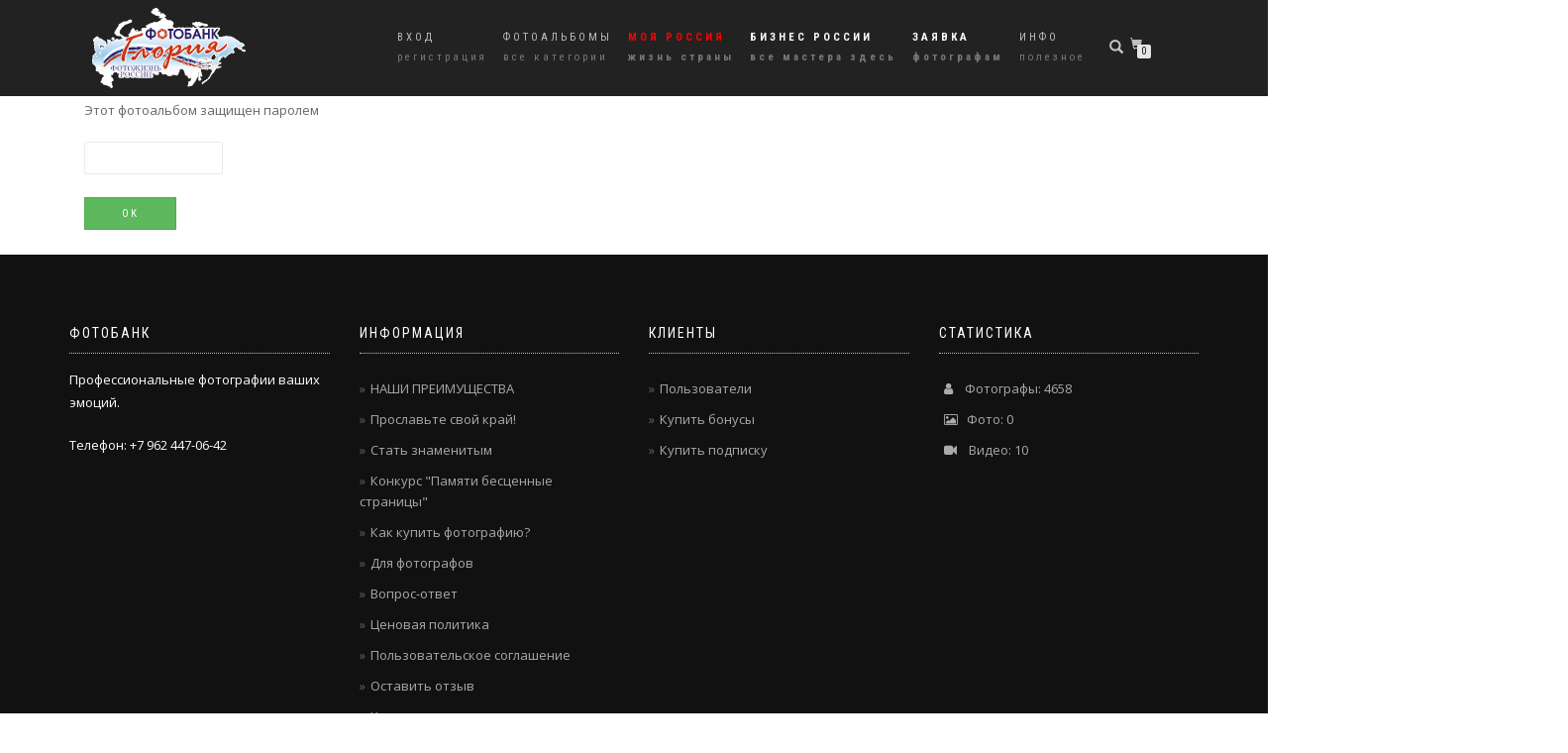

--- FILE ---
content_type: text/html; charset=utf-8
request_url: https://www.photogloria.ru/category/35686.html
body_size: 22868
content:
<!DOCTYPE html>
<html>
<head>
	<meta name="viewport" content="width=device-width, initial-scale=1.0">
	<link href="/images/favicon.gif" type="image/gif" rel="icon">
	<link href="/images/favicon.gif" type="image/gif" rel="shortcut icon">
	<title>Наши работы - Рекламный цех - БИЗНЕС РОССИИ - Фотобанк  ГЛОРИЯ</title>
	<meta name="description" content="Библиотека ярких впечатлений. -Объемные буквы 
-Световые короба (лайтбокс)
-Баннеры 
-Бегущая строка
-Пайетки (живая реклама) 
-Оформление торговой точки пленкой 
-Штендеры 
-Вывески из композита 
-Вывески светодиодные 
-Брендирование автомобилей
-Плоттерная наклейка
-Стенды с карманами
-Таблички 
-Листовки 
-Визитки
-Бейджи
-Пластиковые карты
-Сертификаты
-Грамоты
-Печать на кружках, футболках, тарелках, бейсболках">
	<meta name="keywords" content="фото, видео, картинки, купить, бесплатно, глория, высокое качество,каталог услуг, заявка фотографам,  световой короб листовки
лайтбокс ставрополь реклама наружная реклама рекламное агентство рекламный цех вывески ставрополь баннер штендер визитки реклама лайтбокс брендирование авто лазерная резка информационный стенд печать пленке объемные буквы реклама наклейка лайтбокс бегущая строка">
	<meta http-equiv="Content-Type" content="text/html; charset=utf-8">
	<meta content="__:category" property="og:type" />
<meta content="http://www.photogloria.ru/category/35686.html" property="og:url" />
<meta content="Наши работы" property="og:title" />
<meta content="-Объемные буквы 
-Световые короба (лайтбокс)
-Баннеры 
-Бегущая строка
-Пайетки (живая реклама) 
-Оформление торговой точки пленкой 
-Штендеры 
-Вывески из композита 
-Вывески светодиодные 
-Брендирование автомобилей
-Плоттерная наклейка
-Стенды с карманами
-Таблички 
-Листовки 
-Визитки
-Бейджи
-Пластиковые карты
-Сертификаты
-Грамоты
-Печать на кружках, футболках, тарелках, бейсболках" property="og:description" />
<meta content="http://www.photogloria.ru" property="og:image" />
<meta content="Рекламный цех" property="__:category" />
<meta content="световой короб листовки
лайтбокс ставрополь реклама наружная реклама рекламное агентство рекламный цех вывески ставрополь баннер штендер визитки реклама лайтбокс брендирование авто лазерная резка информационный стенд печать пленке объемные буквы реклама наклейка лайтбокс бегущая строка" property="__:tags" />
<meta property="twitter:card" value="photo" />
<meta property="twitter:site" value="@Фотобанк  ГЛОРИЯ" />
<meta property="twitter:url" value="http://www.photogloria.ru/category/35686.html" />
<meta property="twitter:title" value="Наши работы" />
<meta property="twitter:image" value="http://www.photogloria.ru" />

	
	<!--[if IE]><meta http-equiv='X-UA-Compatible' content='IE=edge,chrome=1'><![endif]-->
	<link href="//maxcdn.bootstrapcdn.com/bootstrap/3.3.2/css/bootstrap.min.css" rel="stylesheet">
	<link href="//maxcdn.bootstrapcdn.com/font-awesome/4.7.0/css/font-awesome.min.css" rel="stylesheet" >
	<link href="https://cdnjs.cloudflare.com/ajax/libs/prettyPhoto/3.1.6/css/prettyPhoto.min.css" rel="stylesheet">
	<link href="https://cdnjs.cloudflare.com/ajax/libs/animate.css/3.5.2/animate.min.css" rel="stylesheet">
	<link href="https://cdnjs.cloudflare.com/ajax/libs/flexslider/2.6.1/flexslider.min.css" rel="stylesheet">
	<link href="https://cdnjs.cloudflare.com/ajax/libs/owl-carousel/1.3.3/owl.carousel.min.css" rel="stylesheet">
	<link href="/templates/template_shopisle/assets/css/style.css" rel="stylesheet">
	<link href="/templates/template_shopisle/assets/css/woocommerce.css" rel="stylesheet">
	<link href="/templates/template_shopisle/style.css" rel="stylesheet">
	<script src="//ajax.googleapis.com/ajax/libs/jquery/1.11.2/jquery.min.js"></script>
	<script src="//ajax.googleapis.com/ajax/libs/jqueryui/1.11.2/jquery-ui.min.js"></script>
    <link rel="stylesheet" href="//code.jquery.com/ui/1.12.1/themes/base/jquery-ui.css">
	<script src="/templates/template_shopisle/assets/js/datepicker-ru.js" type="text/javascript"></script>
	<script src="/templates/template_shopisle/custom.js" type="text/javascript"></script>
	<script src="/members/JsHttpRequest.js" type="text/javascript"></script>
	<script data-cfasync="false" data-no-minify="1">
    (function(w,d){function a(){var b=d.createElement("script");b.async=!0;b.src="http://demo.themeisle.com/shop-isle/wp-content/plugins/wp-rocket/inc/front/js/lazyload.1.0.4.min.js";var a=d.getElementsByTagName("script")[0];a.parentNode.insertBefore(b,a)}w.attachEvent?w.attachEvent("onload",a):w.addEventListener("load",a,!1)})(window,document);
    </script>
    <meta name="yandex-verification" content="a9e6997c3fa981bd" />
    <meta name="google-site-verification" content="DZLVmX0mCCw4AjWtmY364aF_ltYbH4BZp-A6AG6560g" />
</head>
<body class="home blog woocommerce-active">

<div id="request_bonus" style="display: none">

    <form action="/utils/scripts/request_bonus.php" method="post" id="request_bonus_form">

        <p>
            Для зачисления бонусов укажите номер карты, фамилию и e-mail, указанный при регистрации кабинета.
        </p>

        <p>
            <label for="bonus_card">Номер карты</label> <br>
            <input type="text" name="bonus_card" id="bonus_card" placeholder="0123456789">
        </p>

        <p>
            <label for="bonus_name">Ваша фамилия</label> <br>
            <input type="text" name="bonus_name" id="bonus_name" placeholder="Иванов">
        </p>


        <p>
            <label for="bonus_email">E-mail</label> <br>
            <input type="text" name="bonus_email" id="bonus_email" placeholder="example@site.com">
        </p>

        

        
            <p>
                <label for="author_name">Номер телефона</label> <br>
                <input type="text" name="author_name" id="author_name" placeholder="79001234567">
            </p>
            <input type="hidden" name="id" value="0">
        

        <p id="request_bonus_help">

        </p>


    </form>
</div>

<!-- BEGIN JIVOSITE CODE {literal} -->
<script type='text/javascript'>
    (function(){ var widget_id = 'hggdWlqo5Q';var d=document;var w=window;function l(){
        var s = document.createElement('script'); s.type = 'text/javascript'; s.async = true; s.src = '//code.jivosite.com/script/widget/'+widget_id; var ss = document.getElementsByTagName('script')[0]; ss.parentNode.insertBefore(s, ss);}if(d.readyState=='complete'){l();}else{if(w.attachEvent){w.attachEvent('onload',l);}else{w.addEventListener('load',l,false);}}})();</script>
<!-- {/literal} END JIVOSITE CODE -->

    <nav class="navbar navbar-custom navbar-transparent navbar-fixed-top" role=
    "navigation">
        <div class="container">
            <div class="header-container">
                <div class="navbar-header">
                    <div class="shop_isle_header_title">
                        <div class="shop-isle-header-title-inner">
                            <h1 class="site-title"><a href=
                            "/" rel="home">
                                    
                                        <img src="/images/logo_photolive2.svg"alt="" width="160" height="85">
                                    
                                    
                                </a></h1>
                        </div>
                    </div>
                    <div class="navbar-toggle" data-target="#custom-collapse"
                    data-toggle="collapse">
                        <span class="sr-only">Навигация</span>
                        <span class="icon-bar"></span> <span class=
                        "icon-bar"></span> <span class="icon-bar"></span>
                    </div>
                </div>

                <div class="header-menu-wrap">
                    <div class="collapse navbar-collapse" id="custom-collapse">
                        <ul class="nav navbar-nav navbar-right" id=
                        "menu-menu-1">

						
							<li class="menu-item"><a href='/members/login.php'> Вход
									<span>регистрация</span>
								</a></li>
						

						

							

                    	<li class="menu-item menu-item-has-children" style="display: none;"><a href='/index.php?search='> Медиа</a>
                    		<ul class="sub-menu">
							  
								<li><a href='/index.php?sphoto=1'> Фото</a></li>
							  
							  
								<li><a href='/index.php?svideo=1'> Видео</a></li>
							  
							  
							  
							  
								<li><a href='/members/lightboxes.php'>Избранное</a></li>
							 </ul>
                    	</li>
                    	
                    	<li class="menu-item menu-item-has-children"><a href='/members/categories.php'> Фотоальбомы
							<span>все категории</span>
							</a>
                    			<ul  class='sub-menu'><li class="menu-item">
                <a href="/members/categories.php" title="Все категории" style="color: #ED1C24; font-weight: bold">Все категории</a>
                </li>
<li  class='menu-item-8912 menu-item menu-item-has-children ' ><a href="/category/8912.html" title="МОЯ  РОССИЯ">МОЯ  РОССИЯ</a>
<ul  class='sub-menu'>
<li  class='menu-item-32249 menu-item menu-item-has-children ' ><a href="/category/32249.html" title="Автономная область">Автономная область</a>
<ul  class='sub-menu'>
<li  class='menu-item-32250' ><a href="/category/32250.html" title="Еврейская АО">Еврейская АО</a>
</li></ul>
</li><li  class='menu-item-32251 menu-item menu-item-has-children ' ><a href="/category/32251.html" title="Автономные округа">Автономные округа</a>
<ul  class='sub-menu'>
<li  class='menu-item-32252' ><a href="/category/32252.html" title="Ненецкий АО">Ненецкий АО</a>
</li><li  class='menu-item-32253' ><a href="/category/32253.html" title="Ханты-Мансийский АО — Югра">Ханты-Мансийский АО — Югра</a>
</li><li  class='menu-item-32254' ><a href="/category/32254.html" title="Чукотский АО">Чукотский АО</a>
</li><li  class='menu-item-32255' ><a href="/category/32255.html" title="Ямало-Ненецкий АО">Ямало-Ненецкий АО</a>
</li></ul>
</li><li  class='menu-item-32245 menu-item menu-item-has-children ' ><a href="/category/32245.html" title="Города федерального значения">Города федерального значения</a>
<ul  class='sub-menu'>
<li  class='menu-item-32246' ><a href="/category/32246.html" title="Москва">Москва</a>
</li><li  class='menu-item-32247' ><a href="/category/32247.html" title="Санкт - Петербург ">Санкт - Петербург </a>
</li><li  class='menu-item-32248' ><a href="/category/32248.html" title="Севастополь">Севастополь</a>
</li></ul>
</li><li  class='menu-item-32188 menu-item menu-item-has-children ' ><a href="/category/32188.html" title="Края">Края</a>
<ul  class='sub-menu'>
<li  class='menu-item-32189' ><a href="/category/32189.html" title="Алтайский край">Алтайский край</a>
</li><li  class='menu-item-32190' ><a href="/category/32190.html" title="Забайкальский край">Забайкальский край</a>
</li><li  class='menu-item-32191' ><a href="/category/32191.html" title="Камчатский край">Камчатский край</a>
</li><li  class='menu-item-32192' ><a href="/category/32192.html" title="Краснодарский край">Краснодарский край</a>
</li><li  class='menu-item-32193 menu-item menu-item-has-children ' ><a href="/category/32193.html" title="Красноярский край">Красноярский край</a>
<ul  class='sub-menu'>
<li  class='menu-item-32514' ><a href="/category/32514.html" title="БЕЛЛЫК село">БЕЛЛЫК село</a>
</li><li  class='menu-item-32512' ><a href="/category/32512.html" title="КАРАТУЗСКОЕ село">КАРАТУЗСКОЕ село</a>
</li><li  class='menu-item-32635' ><a href="/category/32635.html" title="ПОДГОРНОЕ село">ПОДГОРНОЕ село</a>
</li></ul>
</li><li  class='menu-item-32194' ><a href="/category/32194.html" title="Пермский край">Пермский край</a>
</li><li  class='menu-item-32195' ><a href="/category/32195.html" title="Приморский край">Приморский край</a>
</li><li  class='menu-item-8918 menu-item menu-item-has-children ' ><a href="/category/8918.html" title="Ставропольский край">Ставропольский край</a>
<ul  class='sub-menu'>
<li  class='menu-item-33457 menu-item menu-item-has-children ' ><a href="/category/33457.html" title="Ставрополь. Фотофакт">Ставрополь. Фотофакт</a>
<ul  class='sub-menu'>
<li  class='menu-item-33652' ><a href="/category/33652.html" title="Парк военной техники &quot;Патриот&quot;">Парк военной техники &quot;Патриот&quot;</a>
</li><li  class='menu-item-34375' ><a href="/category/34375.html" title="Ледовый дворец &quot;Ставрополь-Арена&quot;">Ледовый дворец &quot;Ставрополь-Арена&quot;</a>
</li><li  class='menu-item-34129' ><a href="/category/34129.html" title="Спортивно-оздоровительный комплекс &quot;Юг-Арена&quot;">Спортивно-оздоровительный комплекс &quot;Юг-Арена&quot;</a>
</li><li  class='menu-item-34162' ><a href="/category/34162.html" title="Студенческая весна стран БРИКС и ШОС">Студенческая весна стран БРИКС и ШОС</a>
</li><li  class='menu-item-34029 menu-item menu-item-has-children ' ><a href="/category/34029.html" title="Благоустройство. Дороги">Благоустройство. Дороги</a>
<ul  class='sub-menu'>
<li  class='menu-item-34030' ><a href="/category/34030.html" title="ул. Лермонтова. Фотофакт">ул. Лермонтова. Фотофакт</a>
</li><li  class='menu-item-34031' ><a href="/category/34031.html" title="Ул. Мира. Фотофакт">Ул. Мира. Фотофакт</a>
</li></ul>
</li><li  class='menu-item-33900 menu-item menu-item-has-children ' ><a href="/category/33900.html" title="Проект &quot;Комфортная среда&quot;">Проект &quot;Комфортная среда&quot;</a>
<ul  class='sub-menu'>
<li  class='menu-item-33944' ><a href="/category/33944.html" title="ул. 50 лет ВЛКСМ ФФ">ул. 50 лет ВЛКСМ ФФ</a>
</li><li  class='menu-item-33942' ><a href="/category/33942.html" title="ул. Биологическая ФФ">ул. Биологическая ФФ</a>
</li><li  class='menu-item-33940' ><a href="/category/33940.html" title="ул. Буйнакского ФФ">ул. Буйнакского ФФ</a>
</li><li  class='menu-item-33938' ><a href="/category/33938.html" title="ул. Васильева  ФФ">ул. Васильева  ФФ</a>
</li><li  class='menu-item-33945' ><a href="/category/33945.html" title="ул. Дзержинского ФФ">ул. Дзержинского ФФ</a>
</li><li  class='menu-item-33954' ><a href="/category/33954.html" title="ул. Космонавтов ФФ">ул. Космонавтов ФФ</a>
</li><li  class='menu-item-33967' ><a href="/category/33967.html" title="ул. Ленина ФФ">ул. Ленина ФФ</a>
</li><li  class='menu-item-33980' ><a href="/category/33980.html" title="ул. Лесная ФФ">ул. Лесная ФФ</a>
</li><li  class='menu-item-33981' ><a href="/category/33981.html" title="ул. Лесная ФФ">ул. Лесная ФФ</a>
</li><li  class='menu-item-33993' ><a href="/category/33993.html" title="ул. Мира ФФ">ул. Мира ФФ</a>
</li><li  class='menu-item-33998' ><a href="/category/33998.html" title="ул. Морозова ФФ">ул. Морозова ФФ</a>
</li><li  class='menu-item-34007' ><a href="/category/34007.html" title="ул. Пригородная ФФ">ул. Пригородная ФФ</a>
</li><li  class='menu-item-34013' ><a href="/category/34013.html" title="ул. Туапсинская ФФ">ул. Туапсинская ФФ</a>
</li><li  class='menu-item-34019' ><a href="/category/34019.html" title="ул. Чкалова ФФ">ул. Чкалова ФФ</a>
</li></ul>
</li><li  class='menu-item-33539' ><a href="/category/33539.html" title="Детский сад № 55. Открытие">Детский сад № 55. Открытие</a>
</li><li  class='menu-item-33891' ><a href="/category/33891.html" title="Аллея почетных граждан">Аллея почетных граждан</a>
</li><li  class='menu-item-34579' ><a href="/category/34579.html" title="Визит Спикера Совета Федераций Валентины Матвиенко на Ставрополье">Визит Спикера Совета Федераций Валентины Матвиенко на Ставрополье</a>
</li><li  class='menu-item-34485' ><a href="/category/34485.html" title="День ГИБДД 2019">День ГИБДД 2019</a>
</li><li  class='menu-item-34426' ><a href="/category/34426.html" title="День молодежи 27.06.2019">День молодежи 27.06.2019</a>
</li><li  class='menu-item-35254' ><a href="/category/35254.html" title="День флага 2019">День флага 2019</a>
</li><li  class='menu-item-34621' ><a href="/category/34621.html" title="Награждение спортсменов 09.07.2019">Награждение спортсменов 09.07.2019</a>
</li><li  class='menu-item-34358' ><a href="/category/34358.html" title="Памятник Ставропольским сестрам милосердия">Памятник Ставропольским сестрам милосердия</a>
</li><li  class='menu-item-34468' ><a href="/category/34468.html" title="Сдача норм ГТО  28.06.2019">Сдача норм ГТО  28.06.2019</a>
</li><li  class='menu-item-33710' ><a href="/category/33710.html" title="День России 2019. Мотопробег">День России 2019. Мотопробег</a>
</li><li  class='menu-item-33674' ><a href="/category/33674.html" title="День Победы 2019">День Победы 2019</a>
</li><li  class='menu-item-33615' ><a href="/category/33615.html" title="Веломарш ПОБЕДЫ">Веломарш ПОБЕДЫ</a>
</li><li  class='menu-item-33560' ><a href="/category/33560.html" title="Масленица 2019">Масленица 2019</a>
</li><li  class='menu-item-33456' ><a href="/category/33456.html" title="День студента в Ставрополе: дефиле саней и театров ">День студента в Ставрополе: дефиле саней и театров </a>
</li><li  class='menu-item-33745' ><a href="/category/33745.html" title="День города и края 2018">День города и края 2018</a>
</li></ul>
</li><li  class='menu-item-8790 menu-item menu-item-has-children ' ><a href="/category/8790.html" title="Ставрополь ">Ставрополь </a>
<ul  class='sub-menu'>
<li  class='menu-item-32178' ><a href="/category/32178.html" title="Городские будни">Городские будни</a>
</li><li  class='menu-item-32179' ><a href="/category/32179.html" title="Городской пейзаж">Городской пейзаж</a>
</li><li  class='menu-item-8791' ><a href="/category/8791.html" title="Лица нашего города">Лица нашего города</a>
</li><li  class='menu-item-35241' ><a href="/category/35241.html" title="Портрет">Портрет</a>
</li><li  class='menu-item-34163' ><a href="/category/34163.html" title="Праздники">Праздники</a>
</li><li  class='menu-item-8922 menu-item menu-item-has-children ' ><a href="/category/8922.html" title="Октябрьский район">Октябрьский район</a>
<ul  class='sub-menu'>
<li  class='menu-item-33941' ><a href="/category/33941.html" title="Проект &quot;Комфортная среда&quot; ОР">Проект &quot;Комфортная среда&quot; ОР</a>
</li></ul>
</li><li  class='menu-item-8919 menu-item menu-item-has-children ' ><a href="/category/8919.html" title="Ленинский район">Ленинский район</a>
<ul  class='sub-menu'>
<li  class='menu-item-33943' ><a href="/category/33943.html" title="Проект &quot;Комфортная среда&quot; ЛР">Проект &quot;Комфортная среда&quot; ЛР</a>
</li></ul>
</li><li  class='menu-item-8927 menu-item menu-item-has-children ' ><a href="/category/8927.html" title="Промышленный район">Промышленный район</a>
<ul  class='sub-menu'>
<li  class='menu-item-33939' ><a href="/category/33939.html" title="Проект &quot;Комфортная среда&quot; ПР">Проект &quot;Комфортная среда&quot; ПР</a>
</li></ul>
</li></ul>
</li><li  class='menu-item-32308' ><a href="/category/32308.html" title="Будённовск">Будённовск</a>
</li><li  class='menu-item-32309' ><a href="/category/32309.html" title="Георгиевск">Георгиевск</a>
</li><li  class='menu-item-32310' ><a href="/category/32310.html" title="Ессентуки">Ессентуки</a>
</li><li  class='menu-item-32311' ><a href="/category/32311.html" title="Железноводск">Железноводск</a>
</li><li  class='menu-item-32312' ><a href="/category/32312.html" title="Кисловодск">Кисловодск</a>
</li><li  class='menu-item-32313' ><a href="/category/32313.html" title="Лермонтов">Лермонтов</a>
</li><li  class='menu-item-32307' ><a href="/category/32307.html" title="Города">Города</a>
</li><li  class='menu-item-32314' ><a href="/category/32314.html" title="Минеральные Воды">Минеральные Воды</a>
</li><li  class='menu-item-32315' ><a href="/category/32315.html" title="Невинномысск">Невинномысск</a>
</li><li  class='menu-item-32316' ><a href="/category/32316.html" title="Пятигорск">Пятигорск</a>
</li><li  class='menu-item-32280 menu-item menu-item-has-children ' ><a href="/category/32280.html" title="Районы">Районы</a>
<ul  class='sub-menu'>
<li  class='menu-item-32281' ><a href="/category/32281.html" title="Александровский">Александровский</a>
</li><li  class='menu-item-32282' ><a href="/category/32282.html" title="Андроповский">Андроповский</a>
</li><li  class='menu-item-32283' ><a href="/category/32283.html" title="Апанасенковский">Апанасенковский</a>
</li><li  class='menu-item-32284' ><a href="/category/32284.html" title="Арзгирский">Арзгирский</a>
</li><li  class='menu-item-32285' ><a href="/category/32285.html" title="Благодарненский">Благодарненский</a>
</li><li  class='menu-item-32286' ><a href="/category/32286.html" title="Будённовский">Будённовский</a>
</li><li  class='menu-item-32287' ><a href="/category/32287.html" title="Георгиевский">Георгиевский</a>
</li><li  class='menu-item-32288' ><a href="/category/32288.html" title="Грачёвский">Грачёвский</a>
</li><li  class='menu-item-32289' ><a href="/category/32289.html" title="Изобильненский">Изобильненский</a>
</li><li  class='menu-item-32290' ><a href="/category/32290.html" title="Ипатовский">Ипатовский</a>
</li><li  class='menu-item-32291' ><a href="/category/32291.html" title="Кировский">Кировский</a>
</li><li  class='menu-item-32292' ><a href="/category/32292.html" title="Кочубеевский">Кочубеевский</a>
</li><li  class='menu-item-32293' ><a href="/category/32293.html" title="Красногвардейский">Красногвардейский</a>
</li><li  class='menu-item-32294' ><a href="/category/32294.html" title="Курский">Курский</a>
</li><li  class='menu-item-32295' ><a href="/category/32295.html" title="Левокумский">Левокумский</a>
</li><li  class='menu-item-32296' ><a href="/category/32296.html" title="Минераловодский">Минераловодский</a>
</li><li  class='menu-item-32297' ><a href="/category/32297.html" title="Нефтекумский">Нефтекумский</a>
</li><li  class='menu-item-32298' ><a href="/category/32298.html" title="Новоалександровский">Новоалександровский</a>
</li><li  class='menu-item-32299' ><a href="/category/32299.html" title="Новоселицкий">Новоселицкий</a>
</li><li  class='menu-item-32300' ><a href="/category/32300.html" title="Петровский">Петровский</a>
</li><li  class='menu-item-32301' ><a href="/category/32301.html" title="Предгорный">Предгорный</a>
</li><li  class='menu-item-32302' ><a href="/category/32302.html" title="Советский">Советский</a>
</li><li  class='menu-item-32303' ><a href="/category/32303.html" title="Степновский">Степновский</a>
</li><li  class='menu-item-32304' ><a href="/category/32304.html" title="Труновский">Труновский</a>
</li><li  class='menu-item-32305' ><a href="/category/32305.html" title="Туркменский">Туркменский</a>
</li><li  class='menu-item-32306' ><a href="/category/32306.html" title="Шпаковский">Шпаковский</a>
</li></ul>
</li></ul>
</li><li  class='menu-item-32196' ><a href="/category/32196.html" title="Хабаровский край">Хабаровский край</a>
</li></ul>
</li><li  class='menu-item-32197 menu-item menu-item-has-children ' ><a href="/category/32197.html" title="Области">Области</a>
<ul  class='sub-menu'>
<li  class='menu-item-32198' ><a href="/category/32198.html" title="Амурская область">Амурская область</a>
</li><li  class='menu-item-32199' ><a href="/category/32199.html" title="Архангельская область">Архангельская область</a>
</li><li  class='menu-item-32200' ><a href="/category/32200.html" title="Астраханская область">Астраханская область</a>
</li><li  class='menu-item-32202' ><a href="/category/32202.html" title="Белгородская область">Белгородская область</a>
</li><li  class='menu-item-32203' ><a href="/category/32203.html" title="Брянская область">Брянская область</a>
</li><li  class='menu-item-32204' ><a href="/category/32204.html" title="Владимирская область">Владимирская область</a>
</li><li  class='menu-item-32205' ><a href="/category/32205.html" title="Волгоградская область">Волгоградская область</a>
</li><li  class='menu-item-32206' ><a href="/category/32206.html" title="Вологодская область">Вологодская область</a>
</li><li  class='menu-item-32207' ><a href="/category/32207.html" title="Воронежская область">Воронежская область</a>
</li><li  class='menu-item-32208' ><a href="/category/32208.html" title="Ивановская область">Ивановская область</a>
</li><li  class='menu-item-32209' ><a href="/category/32209.html" title="Иркутская область">Иркутская область</a>
</li><li  class='menu-item-32210' ><a href="/category/32210.html" title="Калининградская область">Калининградская область</a>
</li><li  class='menu-item-32211' ><a href="/category/32211.html" title="Калужская область">Калужская область</a>
</li><li  class='menu-item-32212' ><a href="/category/32212.html" title="Кемеровская область">Кемеровская область</a>
</li><li  class='menu-item-32213' ><a href="/category/32213.html" title="Кировская область">Кировская область</a>
</li><li  class='menu-item-32214' ><a href="/category/32214.html" title="Костромская область">Костромская область</a>
</li><li  class='menu-item-32215' ><a href="/category/32215.html" title="Курганская область">Курганская область</a>
</li><li  class='menu-item-32216' ><a href="/category/32216.html" title="Курская область">Курская область</a>
</li><li  class='menu-item-32217' ><a href="/category/32217.html" title="Ленинградская область">Ленинградская область</a>
</li><li  class='menu-item-32218' ><a href="/category/32218.html" title="Липецкая область">Липецкая область</a>
</li><li  class='menu-item-32219' ><a href="/category/32219.html" title="Магаданская область">Магаданская область</a>
</li><li  class='menu-item-32220' ><a href="/category/32220.html" title="Московская область">Московская область</a>
</li><li  class='menu-item-32221 menu-item menu-item-has-children ' ><a href="/category/32221.html" title="Мурманская область">Мурманская область</a>
<ul  class='sub-menu'>
<li  class='menu-item-32510 menu-item menu-item-has-children ' ><a href="/category/32510.html" title="г. Мурманск">г. Мурманск</a>
<ul  class='sub-menu'>
<li  class='menu-item-32511' ><a href="/category/32511.html" title="СОШ № 18">СОШ № 18</a>
</li></ul>
</li></ul>
</li><li  class='menu-item-32222' ><a href="/category/32222.html" title="Нижегородская область">Нижегородская область</a>
</li><li  class='menu-item-32223' ><a href="/category/32223.html" title="Новгородская область">Новгородская область</a>
</li><li  class='menu-item-32224' ><a href="/category/32224.html" title="Новосибирская область">Новосибирская область</a>
</li><li  class='menu-item-32225' ><a href="/category/32225.html" title="Омская область">Омская область</a>
</li><li  class='menu-item-32226' ><a href="/category/32226.html" title="Оренбургская область">Оренбургская область</a>
</li><li  class='menu-item-32227' ><a href="/category/32227.html" title="Орловская область">Орловская область</a>
</li><li  class='menu-item-32228' ><a href="/category/32228.html" title="Пензенская область">Пензенская область</a>
</li><li  class='menu-item-32229' ><a href="/category/32229.html" title="Псковская область">Псковская область</a>
</li><li  class='menu-item-32230' ><a href="/category/32230.html" title="Ростовская область">Ростовская область</a>
</li><li  class='menu-item-32231' ><a href="/category/32231.html" title="Рязанская область">Рязанская область</a>
</li><li  class='menu-item-32232' ><a href="/category/32232.html" title="Самарская область">Самарская область</a>
</li><li  class='menu-item-32233' ><a href="/category/32233.html" title="Саратовская область">Саратовская область</a>
</li><li  class='menu-item-32234' ><a href="/category/32234.html" title="Сахалинская область">Сахалинская область</a>
</li><li  class='menu-item-32235' ><a href="/category/32235.html" title="Свердловская область">Свердловская область</a>
</li><li  class='menu-item-32236' ><a href="/category/32236.html" title="Смоленская область">Смоленская область</a>
</li><li  class='menu-item-32237' ><a href="/category/32237.html" title="Тамбовская область">Тамбовская область</a>
</li><li  class='menu-item-32238' ><a href="/category/32238.html" title="Тверская область">Тверская область</a>
</li><li  class='menu-item-32239' ><a href="/category/32239.html" title="Томская область">Томская область</a>
</li><li  class='menu-item-32240' ><a href="/category/32240.html" title="Тульская область">Тульская область</a>
</li><li  class='menu-item-32241' ><a href="/category/32241.html" title="Тюменская область">Тюменская область</a>
</li><li  class='menu-item-32242' ><a href="/category/32242.html" title="Ульяновская область">Ульяновская область</a>
</li><li  class='menu-item-32243' ><a href="/category/32243.html" title="Челябинская область">Челябинская область</a>
</li><li  class='menu-item-32244' ><a href="/category/32244.html" title="Ярославская область">Ярославская область</a>
</li></ul>
</li><li  class='menu-item-32177 menu-item menu-item-has-children ' ><a href="/category/32177.html" title="Республики">Республики</a>
<ul  class='sub-menu'>
<li  class='menu-item-32163 menu-item menu-item-has-children ' ><a href="/category/32163.html" title="Адыгея">Адыгея</a>
<ul  class='sub-menu'>
<li  class='menu-item-32264 menu-item menu-item-has-children ' ><a href="/category/32264.html" title="Города">Города</a>
<ul  class='sub-menu'>
<li  class='menu-item-32266' ><a href="/category/32266.html" title="Адыгейск">Адыгейск</a>
</li><li  class='menu-item-32265' ><a href="/category/32265.html" title="Майкоп">Майкоп</a>
</li></ul>
</li><li  class='menu-item-32256 menu-item menu-item-has-children ' ><a href="/category/32256.html" title="Районы">Районы</a>
<ul  class='sub-menu'>
<li  class='menu-item-32257' ><a href="/category/32257.html" title="Гиагинский район">Гиагинский район</a>
</li><li  class='menu-item-32258' ><a href="/category/32258.html" title="Кошехабльский район">Кошехабльский район</a>
</li><li  class='menu-item-32259' ><a href="/category/32259.html" title="Красногвардейский район">Красногвардейский район</a>
</li><li  class='menu-item-32260' ><a href="/category/32260.html" title="Майкопский район">Майкопский район</a>
</li><li  class='menu-item-32261' ><a href="/category/32261.html" title="Тахтамукайский район">Тахтамукайский район</a>
</li><li  class='menu-item-32262' ><a href="/category/32262.html" title="Теучежский район">Теучежский район</a>
</li><li  class='menu-item-32263' ><a href="/category/32263.html" title="Шовгеновский район">Шовгеновский район</a>
</li></ul>
</li></ul>
</li><li  class='menu-item-32164 menu-item menu-item-has-children ' ><a href="/category/32164.html" title="Алтай">Алтай</a>
<ul  class='sub-menu'>
<li  class='menu-item-32278 menu-item menu-item-has-children ' ><a href="/category/32278.html" title="Города">Города</a>
<ul  class='sub-menu'>
<li  class='menu-item-32279' ><a href="/category/32279.html" title="Горно-Алтайск">Горно-Алтайск</a>
</li></ul>
</li><li  class='menu-item-32267 menu-item menu-item-has-children ' ><a href="/category/32267.html" title="Районы">Районы</a>
<ul  class='sub-menu'>
<li  class='menu-item-32268' ><a href="/category/32268.html" title="Кош-Агачский район">Кош-Агачский район</a>
</li><li  class='menu-item-32269' ><a href="/category/32269.html" title="Майминский район">Майминский район</a>
</li><li  class='menu-item-32270' ><a href="/category/32270.html" title="Онгудайский район">Онгудайский район</a>
</li><li  class='menu-item-32271' ><a href="/category/32271.html" title="Турочакский район">Турочакский район</a>
</li><li  class='menu-item-32272' ><a href="/category/32272.html" title="Улаганский район">Улаганский район</a>
</li><li  class='menu-item-32273' ><a href="/category/32273.html" title="Усть-Канский район">Усть-Канский район</a>
</li><li  class='menu-item-32274' ><a href="/category/32274.html" title="Усть-Коксинский район">Усть-Коксинский район</a>
</li><li  class='menu-item-32276' ><a href="/category/32276.html" title="Чемальский район">Чемальский район</a>
</li><li  class='menu-item-32277' ><a href="/category/32277.html" title="Чойский район">Чойский район</a>
</li><li  class='menu-item-32275' ><a href="/category/32275.html" title="Шебалинский район">Шебалинский район</a>
</li></ul>
</li></ul>
</li><li  class='menu-item-32165' ><a href="/category/32165.html" title="Башкортостан">Башкортостан</a>
</li><li  class='menu-item-32166' ><a href="/category/32166.html" title="Бурятия">Бурятия</a>
</li><li  class='menu-item-32167' ><a href="/category/32167.html" title="Дагестан">Дагестан</a>
</li><li  class='menu-item-32168' ><a href="/category/32168.html" title="Ингушетия">Ингушетия</a>
</li><li  class='menu-item-32169' ><a href="/category/32169.html" title="Кабардино-Балкария">Кабардино-Балкария</a>
</li><li  class='menu-item-32170' ><a href="/category/32170.html" title="Калмыкия">Калмыкия</a>
</li><li  class='menu-item-32171 menu-item menu-item-has-children ' ><a href="/category/32171.html" title="Карачаево-Черкесия">Карачаево-Черкесия</a>
<ul  class='sub-menu'>
<li  class='menu-item-32488' ><a href="/category/32488.html" title="Адыге-Хабльский район">Адыге-Хабльский район</a>
</li><li  class='menu-item-32485 menu-item menu-item-has-children ' ><a href="/category/32485.html" title="Зеленчукский район">Зеленчукский район</a>
<ul  class='sub-menu'>
<li  class='menu-item-32486' ><a href="/category/32486.html" title="СОШ №1">СОШ №1</a>
</li></ul>
</li><li  class='menu-item-32489' ><a href="/category/32489.html" title="Карачаевский район">Карачаевский район</a>
</li><li  class='menu-item-32490' ><a href="/category/32490.html" title="Малокарачаевский район">Малокарачаевский район</a>
</li><li  class='menu-item-32491' ><a href="/category/32491.html" title="Ногайский район">Ногайский район</a>
</li><li  class='menu-item-32492' ><a href="/category/32492.html" title="Прикубанский район">Прикубанский район</a>
</li><li  class='menu-item-32493' ><a href="/category/32493.html" title="Урупский район">Урупский район</a>
</li><li  class='menu-item-32494' ><a href="/category/32494.html" title="Усть-Джегутинский район">Усть-Джегутинский район</a>
</li><li  class='menu-item-32487' ><a href="/category/32487.html" title="Хабезский район">Хабезский район</a>
</li></ul>
</li><li  class='menu-item-32172' ><a href="/category/32172.html" title="Карелия">Карелия</a>
</li><li  class='menu-item-32173' ><a href="/category/32173.html" title="Коми">Коми</a>
</li><li  class='menu-item-8926' ><a href="/category/8926.html" title="Крым">Крым</a>
</li><li  class='menu-item-32175' ><a href="/category/32175.html" title="Марий Эл">Марий Эл</a>
</li><li  class='menu-item-32176' ><a href="/category/32176.html" title="Мордовия">Мордовия</a>
</li><li  class='menu-item-32180' ><a href="/category/32180.html" title="Саха (Якутия)">Саха (Якутия)</a>
</li><li  class='menu-item-32181' ><a href="/category/32181.html" title="Северная Осетия — Алания">Северная Осетия — Алания</a>
</li><li  class='menu-item-32182' ><a href="/category/32182.html" title="Татарстан">Татарстан</a>
</li><li  class='menu-item-32183' ><a href="/category/32183.html" title="Тыва">Тыва</a>
</li><li  class='menu-item-32184' ><a href="/category/32184.html" title="Удмуртия">Удмуртия</a>
</li><li  class='menu-item-32185' ><a href="/category/32185.html" title="Хакасия">Хакасия</a>
</li><li  class='menu-item-32186' ><a href="/category/32186.html" title="Чечня">Чечня</a>
</li><li  class='menu-item-32187' ><a href="/category/32187.html" title="Чувашия">Чувашия</a>
</li></ul>
</li><li  class='menu-item-33441' ><a href="/category/33441.html" title="Министерства и ведомства">Министерства и ведомства</a>
</li><li  class='menu-item-33403' ><a href="/category/33403.html" title="Образование">Образование</a>
</li><li  class='menu-item-33401' ><a href="/category/33401.html" title="Гордость  России">Гордость  России</a>
</li><li  class='menu-item-32679 menu-item menu-item-has-children ' ><a href="/category/32679.html" title="Гордость России">Гордость России</a>
<ul  class='sub-menu'>
<li  class='menu-item-32625 menu-item menu-item-has-children ' ><a href="/category/32625.html" title="Колхоз-племзавод &quot;Казьминский&quot;">Колхоз-племзавод &quot;Казьминский&quot;</a>
<ul  class='sub-menu'>
<li  class='menu-item-32680' ><a href="/category/32680.html" title="Министр МЧС в СПК &quot;Казьминский&quot;">Министр МЧС в СПК &quot;Казьминский&quot;</a>
</li><li  class='menu-item-33298' ><a href="/category/33298.html" title="&quot;Молочная легенда&quot;">&quot;Молочная легенда&quot;</a>
</li><li  class='menu-item-32756' ><a href="/category/32756.html" title="85 лет колхозу КАЗЬМИНСКИЙ">85 лет колхозу КАЗЬМИНСКИЙ</a>
</li><li  class='menu-item-33327' ><a href="/category/33327.html" title="Александр Шумский - Герой Социалистического труда">Александр Шумский - Герой Социалистического труда</a>
</li><li  class='menu-item-32847' ><a href="/category/32847.html" title="Аргументы и факты (о нас пишут)">Аргументы и факты (о нас пишут)</a>
</li><li  class='menu-item-33241' ><a href="/category/33241.html" title="Жатва - жаркая пора">Жатва - жаркая пора</a>
</li><li  class='menu-item-32737' ><a href="/category/32737.html" title="Музей истории">Музей истории</a>
</li><li  class='menu-item-32693' ><a href="/category/32693.html" title="О спорт! Ты - мир!">О спорт! Ты - мир!</a>
</li><li  class='menu-item-32676' ><a href="/category/32676.html" title="Преемственность поколений">Преемственность поколений</a>
</li><li  class='menu-item-33331' ><a href="/category/33331.html" title="Рекордные достижения - повод для гордости!">Рекордные достижения - повод для гордости!</a>
</li><li  class='menu-item-32739' ><a href="/category/32739.html" title="Сергей Шумский - Герой Труда Ставрополья">Сергей Шумский - Герой Труда Ставрополья</a>
</li><li  class='menu-item-33326' ><a href="/category/33326.html" title="Школа - наша гордость">Школа - наша гордость</a>
</li><li  class='menu-item-34399' ><a href="/category/34399.html" title="Уборка озимых 2019">Уборка озимых 2019</a>
</li></ul>
</li></ul>
</li><li  class='menu-item-32624 menu-item menu-item-has-children ' ><a href="/category/32624.html" title="Общественные организации">Общественные организации</a>
<ul  class='sub-menu'>
<li  class='menu-item-35307' ><a href="/category/35307.html" title="Северо-Кавказская Федерация боевого самбо">Северо-Кавказская Федерация боевого самбо</a>
</li><li  class='menu-item-8903 menu-item menu-item-has-children ' ><a href="/category/8903.html" title="Опора России">Опора России</a>
<ul  class='sub-menu'>
<li  class='menu-item-34423' ><a href="/category/34423.html" title="Главные новости">Главные новости</a>
</li><li  class='menu-item-34425' ><a href="/category/34425.html" title="Семинар по механизмам поддержки и защиты прав бизнеса в Ставрополе">Семинар по механизмам поддержки и защиты прав бизнеса в Ставрополе</a>
</li></ul>
</li></ul>
</li><li  class='menu-item-33402' ><a href="/category/33402.html" title="Общественные деятели">Общественные деятели</a>
</li></ul>
</li><li  class='menu-item-34584 menu-item menu-item-has-children ' ><a href="/category/34584.html" title="БИЗНЕС РОССИИ">БИЗНЕС РОССИИ</a>
<ul  class='sub-menu'>
<li  class='menu-item-34596 menu-item menu-item-has-children ' ><a href="/category/my-progs-company.html" title="My Progs Company">My Progs Company</a>
<ul  class='sub-menu'>
<li  class='menu-item-35242' ><a href="/category/35242.html" title="Лендиг">Лендиг</a>
</li></ul>
</li><li  class='menu-item-34539 menu-item menu-item-has-children ' ><a href="/category/34539.html" title="Банкет-Холл &quot;Глория&quot; ">Банкет-Холл &quot;Глория&quot; </a>
<ul  class='sub-menu'>
<li  class='menu-item-34692' ><a href="/category/34692.html" title="АКЦИИ!!!">АКЦИИ!!!</a>
</li><li  class='menu-item-34736 menu-item menu-item-has-children ' ><a href="/category/34736.html" title="БАНКЕТНЫЕ ЗАЛЫ">БАНКЕТНЫЕ ЗАЛЫ</a>
<ul  class='sub-menu'>
<li  class='menu-item-34540' ><a href="/category/34540.html" title="БАРХАТНЫЙ ЗАЛ">БАРХАТНЫЙ ЗАЛ</a>
</li><li  class='menu-item-34617' ><a href="/category/34617.html" title="ВЕНСКИЙ ЗАЛ">ВЕНСКИЙ ЗАЛ</a>
</li><li  class='menu-item-34670' ><a href="/category/34670.html" title="ВОЛЬНИЦА ЗАЛ">ВОЛЬНИЦА ЗАЛ</a>
</li><li  class='menu-item-34659' ><a href="/category/34659.html" title="ДУШЕВНЫЙ ЗАЛ">ДУШЕВНЫЙ ЗАЛ</a>
</li><li  class='menu-item-34571' ><a href="/category/34571.html" title="ИЗУМРУДНЫЙ ЗАЛ">ИЗУМРУДНЫЙ ЗАЛ</a>
</li><li  class='menu-item-34678' ><a href="/category/34678.html" title="КОМИЛЬФО ЗАЛ">КОМИЛЬФО ЗАЛ</a>
</li><li  class='menu-item-34662' ><a href="/category/34662.html" title="НОСТАЛЬЖИ ЗАЛ">НОСТАЛЬЖИ ЗАЛ</a>
</li><li  class='menu-item-34655' ><a href="/category/34655.html" title="СЕМЕЙНЫЙ ЗАЛ">СЕМЕЙНЫЙ ЗАЛ</a>
</li></ul>
</li><li  class='menu-item-34735' ><a href="/category/34735.html" title="БОНУСНАЯ ПРОГРАММА">БОНУСНАЯ ПРОГРАММА</a>
</li><li  class='menu-item-34721 menu-item menu-item-has-children ' ><a href="/category/34721.html" title="МЕНЮ">МЕНЮ</a>
<ul  class='sub-menu'>
<li  class='menu-item-34711 menu-item menu-item-has-children ' ><a href="/category/34711.html" title="САЛАТЫ">САЛАТЫ</a>
<ul  class='sub-menu'>
<li  class='menu-item-34717' ><a href="/category/34717.html" title="Мясные салаты с заправкой на основе масла">Мясные салаты с заправкой на основе масла</a>
</li><li  class='menu-item-34737' ><a href="/category/34737.html" title="Мясные салаты с заправкой на основе соусов">Мясные салаты с заправкой на основе соусов</a>
</li></ul>
</li><li  class='menu-item-34698' ><a href="/category/34698.html" title="ФИРМЕННЫЕ БЛЮДА">ФИРМЕННЫЕ БЛЮДА</a>
</li></ul>
</li></ul>
</li><li  class='menu-item-34767 menu-item menu-item-has-children ' ><a href="/category/34767.html" title="Ведущая Егорова Валерия">Ведущая Егорова Валерия</a>
<ul  class='sub-menu'>
<li  class='menu-item-34791' ><a href="/category/34791.html" title="Выездная регистрация">Выездная регистрация</a>
</li><li  class='menu-item-34768' ><a href="/category/34768.html" title="Детские праздники">Детские праздники</a>
</li><li  class='menu-item-34800 menu-item menu-item-has-children ' ><a href="/category/34800.html" title="Свадьбы">Свадьбы</a>
<ul  class='sub-menu'>
<li  class='menu-item-35687' ><a href="/category/35687.html" title="Никита и Юля">Никита и Юля</a>
</li></ul>
</li><li  class='menu-item-34999' ><a href="/category/34999.html" title="Шоу мыльных пузырей">Шоу мыльных пузырей</a>
</li></ul>
</li><li  class='menu-item-34839 menu-item menu-item-has-children ' ><a href="/category/34839.html" title="Ведущая Забелина Татьяна">Ведущая Забелина Татьяна</a>
<ul  class='sub-menu'>
<li  class='menu-item-34841' ><a href="/category/34841.html" title="Корпоративы">Корпоративы</a>
</li><li  class='menu-item-34840' ><a href="/category/34840.html" title="Свадьбы, банкеты">Свадьбы, банкеты</a>
</li></ul>
</li><li  class='menu-item-35352' ><a href="/category/35352.html" title="Григорий">Григорий</a>
</li><li  class='menu-item-35377 menu-item menu-item-has-children ' ><a href="/category/35377.html" title="Группа компаний WoodMasterDecors">Группа компаний WoodMasterDecors</a>
<ul  class='sub-menu'>
<li  class='menu-item-35378' ><a href="/category/35378.html" title="Входные двери">Входные двери</a>
</li></ul>
</li><li  class='menu-item-34956 menu-item menu-item-has-children ' ><a href="/category/34956.html" title="Дизайнер Гронек Майя">Дизайнер Гронек Майя</a>
<ul  class='sub-menu'>
<li  class='menu-item-34989' ><a href="/category/34989.html" title="Общественные интерьеры">Общественные интерьеры</a>
</li><li  class='menu-item-34957' ><a href="/category/34957.html" title="Частные интерьры">Частные интерьры</a>
</li></ul>
</li><li  class='menu-item-34863 menu-item menu-item-has-children ' ><a href="/category/34863.html" title="Дизайнер Мальцева Виктория">Дизайнер Мальцева Виктория</a>
<ul  class='sub-menu'>
<li  class='menu-item-34986 menu-item menu-item-has-children ' ><a href="/category/34986.html" title="Дизайн меню">Дизайн меню</a>
<ul  class='sub-menu'>
<li  class='menu-item-35375 menu-item menu-item-has-children ' ><a href="/category/35375.html" title="Дизайн полиграфии">Дизайн полиграфии</a>
<ul  class='sub-menu'>
<li  class='menu-item-35376' ><a href="/category/35376.html" title="логотип и фирменный стиль">логотип и фирменный стиль</a>
</li></ul>
</li></ul>
</li></ul>
</li><li  class='menu-item-34894 menu-item menu-item-has-children ' ><a href="/category/34894.html" title="Изготовление мебели ООО &quot;Витрина26&quot;">Изготовление мебели ООО &quot;Витрина26&quot;</a>
<ul  class='sub-menu'>
<li  class='menu-item-34899' ><a href="/category/34899.html" title="Барные стойки">Барные стойки</a>
</li></ul>
</li><li  class='menu-item-35160 menu-item menu-item-has-children ' ><a href="/category/35160.html" title="Изделия из металла &quot;Сервис Магистраль&quot;">Изделия из металла &quot;Сервис Магистраль&quot;</a>
<ul  class='sub-menu'>
<li  class='menu-item-35181' ><a href="/category/35181.html" title="Лестницы, перила">Лестницы, перила</a>
</li><li  class='menu-item-35178' ><a href="/category/35178.html" title="Металлоизделия ">Металлоизделия </a>
</li><li  class='menu-item-35161' ><a href="/category/35161.html" title="Металлоконструкции">Металлоконструкции</a>
</li></ul>
</li><li  class='menu-item-34669 menu-item menu-item-has-children ' ><a href="/category/34669.html" title="Кондитер Остапенко Анна">Кондитер Остапенко Анна</a>
<ul  class='sub-menu'>
<li  class='menu-item-34697' ><a href="/category/34697.html" title="Детские торты">Детские торты</a>
</li><li  class='menu-item-34766' ><a href="/category/34766.html" title="Кенди бар ">Кенди бар </a>
</li><li  class='menu-item-34757' ><a href="/category/34757.html" title="Свадебные торты">Свадебные торты</a>
</li></ul>
</li><li  class='menu-item-34857 menu-item menu-item-has-children ' ><a href="/category/34857.html" title="Косички Миронова Дарья">Косички Миронова Дарья</a>
<ul  class='sub-menu'>
<li  class='menu-item-34858' ><a href="/category/34858.html" title="Косички! Шикарные!">Косички! Шикарные!</a>
</li></ul>
</li><li  class='menu-item-35200 menu-item menu-item-has-children ' ><a href="/category/35200.html" title="ООО &quot;Декоратор23&quot;">ООО &quot;Декоратор23&quot;</a>
<ul  class='sub-menu'>
<li  class='menu-item-35202' ><a href="/category/35202.html" title="Муляжи">Муляжи</a>
</li><li  class='menu-item-35219' ><a href="/category/35219.html" title="Объемные буквы">Объемные буквы</a>
</li><li  class='menu-item-35206' ><a href="/category/35206.html" title="Ростовые цветы">Ростовые цветы</a>
</li><li  class='menu-item-35204' ><a href="/category/35204.html" title="Световые скульптуры">Световые скульптуры</a>
</li><li  class='menu-item-35203' ><a href="/category/35203.html" title="Стеклопластик">Стеклопластик</a>
</li><li  class='menu-item-35201' ><a href="/category/35201.html" title="Топиари">Топиари</a>
</li><li  class='menu-item-35205' ><a href="/category/35205.html" title="Фибробетон и шпатлевка">Фибробетон и шпатлевка</a>
</li></ul>
</li><li  class='menu-item-35016 menu-item menu-item-has-children ' ><a href="/category/35016.html" title="ООО &quot;Планета потолков&quot;">ООО &quot;Планета потолков&quot;</a>
<ul  class='sub-menu'>
<li  class='menu-item-35017' ><a href="/category/35017.html" title="Наши работы">Наши работы</a>
</li></ul>
</li><li  class='menu-item-35247 menu-item menu-item-has-children ' ><a href="/category/35247.html" title="ООО &quot;Секрет Сервис&quot;">ООО &quot;Секрет Сервис&quot;</a>
<ul  class='sub-menu'>
<li  class='menu-item-35250' ><a href="/category/35250.html" title="Охранно-пожарная сигнализация">Охранно-пожарная сигнализация</a>
</li><li  class='menu-item-35248' ><a href="/category/35248.html" title="Системы GPS и ГЛОНАСС мониторинга">Системы GPS и ГЛОНАСС мониторинга</a>
</li><li  class='menu-item-35251' ><a href="/category/35251.html" title="Системы видеонаблюдения">Системы видеонаблюдения</a>
</li><li  class='menu-item-35249' ><a href="/category/35249.html" title="Физическая охрана объектов">Физическая охрана объектов</a>
</li></ul>
</li><li  class='menu-item-34641' ><a href="/category/34641.html" title="Пользователь #4917">Пользователь #4917</a>
</li><li  class='menu-item-35122' ><a href="/category/35122.html" title="Пользователь #5055">Пользователь #5055</a>
</li><li  class='menu-item-35455 menu-item menu-item-has-children ' ><a href="/category/35455.html" title="Пользователь #5062">Пользователь #5062</a>
<ul  class='sub-menu'>
<li  class='menu-item-35470' ><a href="/category/35470.html" title="Шоу &quot;Школьная наука&quot;">Шоу &quot;Школьная наука&quot;</a>
</li></ul>
</li><li  class='menu-item-35469' ><a href="/category/35469.html" title="Пользователь #5540">Пользователь #5540</a>
</li><li  class='menu-item-35373' ><a href="/category/35373.html" title="Пользователь #6064">Пользователь #6064</a>
</li><li  class='menu-item-35252' ><a href="/category/35252.html" title="Пользователь #6097">Пользователь #6097</a>
</li><li  class='menu-item-35283' ><a href="/category/35283.html" title="Пользователь #6257">Пользователь #6257</a>
</li><li  class='menu-item-35360 menu-item menu-item-has-children ' ><a href="/category/35360.html" title="Пользователь #6343">Пользователь #6343</a>
<ul  class='sub-menu'>
<li  class='menu-item-35361' ><a href="/category/35361.html" title="Наши работы">Наши работы</a>
</li></ul>
</li><li  class='menu-item-35353 menu-item menu-item-has-children ' ><a href="/category/35353.html" title="Пользователь #6345">Пользователь #6345</a>
<ul  class='sub-menu'>
<li  class='menu-item-35354' ><a href="/category/35354.html" title="Ремонт квартир">Ремонт квартир</a>
</li></ul>
</li><li  class='menu-item-35358 menu-item menu-item-has-children ' ><a href="/category/35358.html" title="Пользователь #6346">Пользователь #6346</a>
<ul  class='sub-menu'>
<li  class='menu-item-35359' ><a href="/category/35359.html" title="Мои работы">Мои работы</a>
</li></ul>
</li><li  class='menu-item-35485' ><a href="/category/35485.html" title="Пользователь #6984">Пользователь #6984</a>
</li><li  class='menu-item-35308 menu-item menu-item-has-children ' ><a href="/category/35308.html" title="Попов Дмитрий">Попов Дмитрий</a>
<ul  class='sub-menu'>
<li  class='menu-item-35309' ><a href="/category/35309.html" title="Мои работы">Мои работы</a>
</li></ul>
</li><li  class='menu-item-35685 menu-item menu-item-has-children ' ><a href="/category/35685.html" title="Рекламный цех">Рекламный цех</a>
<ul  class='sub-menu'>
<li  class='menu-item-35686' ><a href="/category/35686.html" title="Наши работы">Наши работы</a>
</li></ul>
</li><li  class='menu-item-35284 menu-item menu-item-has-children ' ><a href="/category/35284.html" title="СЕВЕРОКАВКАЗСКАЯ ФЕДЕРАЦИЯ БОЕВОГО САМБО">СЕВЕРОКАВКАЗСКАЯ ФЕДЕРАЦИЯ БОЕВОГО САМБО</a>
<ul  class='sub-menu'>
<li  class='menu-item-35285' ><a href="/category/35285.html" title="Открытый краевой турнир, посвященный памяти героев-пограничников ">Открытый краевой турнир, посвященный памяти героев-пограничников </a>
</li></ul>
</li><li  class='menu-item-34769 menu-item menu-item-has-children ' ><a href="/category/34769.html" title="ТД &quot;Лидер&quot;">ТД &quot;Лидер&quot;</a>
<ul  class='sub-menu'>
<li  class='menu-item-35157 menu-item menu-item-has-children ' ><a href="/category/35157.html" title="Мужские костюмы">Мужские костюмы</a>
<ul  class='sub-menu'>
<li  class='menu-item-35198' ><a href="/category/35198.html" title="Логотип ">Логотип </a>
</li></ul>
</li></ul>
</li><li  class='menu-item-34864 menu-item menu-item-has-children ' ><a href="/category/34864.html" title="Турагентство &quot;ОАЗИС-ТУР&quot;">Турагентство &quot;ОАЗИС-ТУР&quot;</a>
<ul  class='sub-menu'>
<li  class='menu-item-34865' ><a href="/category/34865.html" title="Автобусные туры">Автобусные туры</a>
</li><li  class='menu-item-34866' ><a href="/category/34866.html" title="Безвизовые направления">Безвизовые направления</a>
</li><li  class='menu-item-34867' ><a href="/category/34867.html" title="Бизнес-туры">Бизнес-туры</a>
</li><li  class='menu-item-34869' ><a href="/category/34869.html" title="Горные лыжи">Горные лыжи</a>
</li><li  class='menu-item-34868' ><a href="/category/34868.html" title="Ж/д туры">Ж/д туры</a>
</li><li  class='menu-item-34870' ><a href="/category/34870.html" title="Оздоровительные туры">Оздоровительные туры</a>
</li><li  class='menu-item-34871' ><a href="/category/34871.html" title="Пляжный отдых">Пляжный отдых</a>
</li><li  class='menu-item-34872' ><a href="/category/34872.html" title="Свадебные туры">Свадебные туры</a>
</li><li  class='menu-item-34873' ><a href="/category/34873.html" title="Экскурсионный отдых">Экскурсионный отдых</a>
</li></ul>
</li><li  class='menu-item-34811 menu-item menu-item-has-children ' ><a href="/category/34811.html" title="Художник Гуля">Художник Гуля</a>
<ul  class='sub-menu'>
<li  class='menu-item-34812' ><a href="/category/34812.html" title="Мои работы">Мои работы</a>
</li></ul>
</li><li  class='menu-item-35123 menu-item menu-item-has-children ' ><a href="/category/35123.html" title="Художник Кольбина Марина">Художник Кольбина Марина</a>
<ul  class='sub-menu'>
<li  class='menu-item-35124' ><a href="/category/35124.html" title="Интерьерные картины">Интерьерные картины</a>
</li><li  class='menu-item-35127' ><a href="/category/35127.html" title="Копии">Копии</a>
</li><li  class='menu-item-35126' ><a href="/category/35126.html" title="Натюрморты">Натюрморты</a>
</li></ul>
</li></ul>
</li><li  class='menu-item-25030 menu-item menu-item-has-children ' ><a href="/category/25030.html" title="КОНКУРСЫ">КОНКУРСЫ</a>
<ul  class='sub-menu'>
<li  class='menu-item-32364 menu-item menu-item-has-children ' ><a href="/category/32364.html" title="Памяти бесценные страницы">Памяти бесценные страницы</a>
<ul  class='sub-menu'>
<li  class='menu-item-32365' ><a href="/category/32365.html" title="Лица Великой Отечественной">Лица Великой Отечественной</a>
</li><li  class='menu-item-32366' ><a href="/category/32366.html" title="Мы помним - Мы гордимся!">Мы помним - Мы гордимся!</a>
</li><li  class='menu-item-32367' ><a href="/category/32367.html" title="Парад Великой Победы">Парад Великой Победы</a>
</li><li  class='menu-item-32368' ><a href="/category/32368.html" title="Время не властно над нашей памятью">Время не властно над нашей памятью</a>
</li><li  class='menu-item-32369' ><a href="/category/32369.html" title="Низкий поклон ветеранам">Низкий поклон ветеранам</a>
</li></ul>
</li><li  class='menu-item-25031' ><a href="/category/25031.html" title="Зимушка-зима!">Зимушка-зима!</a>
</li></ul>
</li><li  class='menu-item-8877 menu-item menu-item-has-children ' ><a href="/category/8877.html" title="Абстрактное">Абстрактное</a>
<ul  class='sub-menu'>
<li  class='menu-item-8878' ><a href="/category/8878.html" title="Движение">Движение</a>
</li><li  class='menu-item-8887' ><a href="/category/8887.html" title="Другое">Другое</a>
</li><li  class='menu-item-8879' ><a href="/category/8879.html" title="Запах">Запах</a>
</li><li  class='menu-item-8880' ><a href="/category/8880.html" title="Звук">Звук</a>
</li><li  class='menu-item-8881' ><a href="/category/8881.html" title="Направление">Направление</a>
</li><li  class='menu-item-8882' ><a href="/category/8882.html" title="Ощущение">Ощущение</a>
</li><li  class='menu-item-8883' ><a href="/category/8883.html" title="Ритм">Ритм</a>
</li><li  class='menu-item-8884' ><a href="/category/8884.html" title="Свет">Свет</a>
</li><li  class='menu-item-8885' ><a href="/category/8885.html" title="Форма">Форма</a>
</li><li  class='menu-item-8886' ><a href="/category/8886.html" title="Цвет">Цвет</a>
</li></ul>
</li><li  class='menu-item-8888 menu-item menu-item-has-children ' ><a href="/category/8888.html" title="Архитектура">Архитектура</a>
<ul  class='sub-menu'>
<li  class='menu-item-32326' ><a href="/category/32326.html" title="Дворцы и замки">Дворцы и замки</a>
</li><li  class='menu-item-8889' ><a href="/category/8889.html" title="Декоративные элементы">Декоративные элементы</a>
</li><li  class='menu-item-8890' ><a href="/category/8890.html" title="Детали">Детали</a>
</li><li  class='menu-item-32328' ><a href="/category/32328.html" title="Здания">Здания</a>
</li><li  class='menu-item-8891' ><a href="/category/8891.html" title="Ландшафтный дизайн">Ландшафтный дизайн</a>
</li><li  class='menu-item-8892' ><a href="/category/8892.html" title="Мосты">Мосты</a>
</li><li  class='menu-item-8893' ><a href="/category/8893.html" title="Скульптура">Скульптура</a>
</li><li  class='menu-item-8894' ><a href="/category/8894.html" title="Стили">Стили</a>
</li><li  class='menu-item-8895' ><a href="/category/8895.html" title="Фонтаны">Фонтаны</a>
</li></ul>
</li><li  class='menu-item-8897 menu-item menu-item-has-children ' ><a href="/category/8897.html" title="Бизнес">Бизнес</a>
<ul  class='sub-menu'>
<li  class='menu-item-8898' ><a href="/category/8898.html" title="Бумаги">Бумаги</a>
</li><li  class='menu-item-8899' ><a href="/category/8899.html" title="Детали">Детали</a>
</li><li  class='menu-item-8900' ><a href="/category/8900.html" title="Кредитки">Кредитки</a>
</li><li  class='menu-item-8901' ><a href="/category/8901.html" title="Монеты и купюры">Монеты и купюры</a>
</li><li  class='menu-item-8902' ><a href="/category/8902.html" title="Офис">Офис</a>
</li></ul>
</li><li  class='menu-item-8904 menu-item menu-item-has-children ' ><a href="/category/8904.html" title="Вооружение">Вооружение</a>
<ul  class='sub-menu'>
<li  class='menu-item-8905' ><a href="/category/8905.html" title="Артиллерия">Артиллерия</a>
</li><li  class='menu-item-8906' ><a href="/category/8906.html" title="Доспехи">Доспехи</a>
</li><li  class='menu-item-8907' ><a href="/category/8907.html" title="Защитные средства">Защитные средства</a>
</li><li  class='menu-item-8908' ><a href="/category/8908.html" title="Оборона">Оборона</a>
</li><li  class='menu-item-8909' ><a href="/category/8909.html" title="Огнестрельное">Огнестрельное</a>
</li><li  class='menu-item-8910' ><a href="/category/8910.html" title="Холодное оружие">Холодное оружие</a>
</li></ul>
</li><li  class='menu-item-32347 menu-item menu-item-has-children ' ><a href="/category/32347.html" title="Времена года">Времена года</a>
<ul  class='sub-menu'>
<li  class='menu-item-32348' ><a href="/category/32348.html" title="Зима">Зима</a>
</li></ul>
</li><li  class='menu-item-12410 menu-item menu-item-has-children ' ><a href="/category/12410.html" title="Еда и напитки">Еда и напитки</a>
<ul  class='sub-menu'>
<li  class='menu-item-12512 menu-item menu-item-has-children ' ><a href="/category/12512.html" title="Алкогольные напитки">Алкогольные напитки</a>
<ul  class='sub-menu'>
<li  class='menu-item-33399' ><a href="/category/33399.html" title="Вино в жизни человека">Вино в жизни человека</a>
</li><li  class='menu-item-33400' ><a href="/category/33400.html" title="Вино и мясо">Вино и мясо</a>
</li></ul>
</li><li  class='menu-item-12411' ><a href="/category/12411.html" title="Кейтеринг">Кейтеринг</a>
</li><li  class='menu-item-12519' ><a href="/category/12519.html" title="Мясо и рыба">Мясо и рыба</a>
</li><li  class='menu-item-32352' ><a href="/category/32352.html" title="Овощи">Овощи</a>
</li><li  class='menu-item-32353' ><a href="/category/32353.html" title="Фрукты">Фрукты</a>
</li><li  class='menu-item-32344' ><a href="/category/32344.html" title="Чай и кофе">Чай и кофе</a>
</li></ul>
</li><li  class='menu-item-8930 menu-item menu-item-has-children ' ><a href="/category/8930.html" title="Животный мир">Животный мир</a>
<ul  class='sub-menu'>
<li  class='menu-item-8931' ><a href="/category/8931.html" title="Беспозвоночные">Беспозвоночные</a>
</li><li  class='menu-item-8932' ><a href="/category/8932.html" title="Домашние">Домашние</a>
</li><li  class='menu-item-8933' ><a href="/category/8933.html" title="Земноводные">Земноводные</a>
</li><li  class='menu-item-8934' ><a href="/category/8934.html" title="Кошки">Кошки</a>
</li><li  class='menu-item-8935' ><a href="/category/8935.html" title="Млекопитающие">Млекопитающие</a>
</li><li  class='menu-item-8936' ><a href="/category/8936.html" title="Морские млекопитающие">Морские млекопитающие</a>
</li><li  class='menu-item-8937' ><a href="/category/8937.html" title="Насекомые">Насекомые</a>
</li><li  class='menu-item-8938' ><a href="/category/8938.html" title="Птицы">Птицы</a>
</li><li  class='menu-item-8939' ><a href="/category/8939.html" title="Рептилии">Рептилии</a>
</li><li  class='menu-item-8940' ><a href="/category/8940.html" title="Рыбы">Рыбы</a>
</li><li  class='menu-item-8941' ><a href="/category/8941.html" title="Собаки">Собаки</a>
</li><li  class='menu-item-8942' ><a href="/category/8942.html" title="Хищники">Хищники</a>
</li></ul>
</li><li  class='menu-item-8944 menu-item menu-item-has-children ' ><a href="/category/8944.html" title="Знаки и символы">Знаки и символы</a>
<ul  class='sub-menu'>
<li  class='menu-item-8945' ><a href="/category/8945.html" title="Азарт">Азарт</a>
</li><li  class='menu-item-8946' ><a href="/category/8946.html" title="Буквы и цифры">Буквы и цифры</a>
</li><li  class='menu-item-8947' ><a href="/category/8947.html" title="Власть">Власть</a>
</li><li  class='menu-item-8948' ><a href="/category/8948.html" title="Время">Время</a>
</li><li  class='menu-item-8949' ><a href="/category/8949.html" title="Гадания">Гадания</a>
</li><li  class='menu-item-8950' ><a href="/category/8950.html" title="Гербы и флаги">Гербы и флаги</a>
</li><li  class='menu-item-8951' ><a href="/category/8951.html" title="Деньги">Деньги</a>
</li><li  class='menu-item-8965' ><a href="/category/8965.html" title="Другое">Другое</a>
</li><li  class='menu-item-8952' ><a href="/category/8952.html" title="Идеи">Идеи</a>
</li><li  class='menu-item-8953' ><a href="/category/8953.html" title="Карты и схемы">Карты и схемы</a>
</li><li  class='menu-item-8954' ><a href="/category/8954.html" title="Ключи">Ключи</a>
</li><li  class='menu-item-8955' ><a href="/category/8955.html" title="Кольца">Кольца</a>
</li><li  class='menu-item-8956' ><a href="/category/8956.html" title="Любовь">Любовь</a>
</li><li  class='menu-item-8957' ><a href="/category/8957.html" title="Музыка">Музыка</a>
</li><li  class='menu-item-8958' ><a href="/category/8958.html" title="Ордена и медали">Ордена и медали</a>
</li><li  class='menu-item-8959' ><a href="/category/8959.html" title="Память">Память</a>
</li><li  class='menu-item-8960' ><a href="/category/8960.html" title="Пиктограммы">Пиктограммы</a>
</li><li  class='menu-item-8961' ><a href="/category/8961.html" title="Свобода">Свобода</a>
</li><li  class='menu-item-8962' ><a href="/category/8962.html" title="Сердце">Сердце</a>
</li><li  class='menu-item-8963' ><a href="/category/8963.html" title="Стрелы">Стрелы</a>
</li><li  class='menu-item-8964' ><a href="/category/8964.html" title="Тюрьма">Тюрьма</a>
</li></ul>
</li><li  class='menu-item-8966 menu-item menu-item-has-children ' ><a href="/category/8966.html" title="Знаменитости">Знаменитости</a>
<ul  class='sub-menu'>
<li  class='menu-item-8967' ><a href="/category/8967.html" title="Бизнес">Бизнес</a>
</li><li  class='menu-item-8968' ><a href="/category/8968.html" title="Кино и театр">Кино и театр</a>
</li><li  class='menu-item-8969' ><a href="/category/8969.html" title="Музыка и шоу-бизнес">Музыка и шоу-бизнес</a>
</li><li  class='menu-item-8970' ><a href="/category/8970.html" title="Политика">Политика</a>
</li><li  class='menu-item-8971' ><a href="/category/8971.html" title="Спорт">Спорт</a>
</li></ul>
</li><li  class='menu-item-24908 menu-item menu-item-has-children ' ><a href="/category/24908.html" title="Игры">Игры</a>
<ul  class='sub-menu'>
<li  class='menu-item-24909' ><a href="/category/24909.html" title="Интеллектуальные">Интеллектуальные</a>
</li><li  class='menu-item-24910' ><a href="/category/24910.html" title="Спортивные">Спортивные</a>
</li></ul>
</li><li  class='menu-item-8973 menu-item menu-item-has-children ' ><a href="/category/8973.html" title="Интерьер">Интерьер</a>
<ul  class='sub-menu'>
<li  class='menu-item-8974' ><a href="/category/8974.html" title="Ванная">Ванная</a>
</li><li  class='menu-item-8975' ><a href="/category/8975.html" title="Гостиная">Гостиная</a>
</li><li  class='menu-item-8976' ><a href="/category/8976.html" title="Детали">Детали</a>
</li><li  class='menu-item-8977' ><a href="/category/8977.html" title="Детская">Детская</a>
</li><li  class='menu-item-8982' ><a href="/category/8982.html" title="Другое">Другое</a>
</li><li  class='menu-item-8978' ><a href="/category/8978.html" title="Кафе и рестораны">Кафе и рестораны</a>
</li><li  class='menu-item-8979' ><a href="/category/8979.html" title="Кухня">Кухня</a>
</li><li  class='menu-item-8980' ><a href="/category/8980.html" title="Офис">Офис</a>
</li><li  class='menu-item-8981' ><a href="/category/8981.html" title="Спальня">Спальня</a>
</li></ul>
</li><li  class='menu-item-32620 menu-item menu-item-has-children ' ><a href="/category/32620.html" title="Искусство">Искусство</a>
<ul  class='sub-menu'>
<li  class='menu-item-32621' ><a href="/category/32621.html" title="Балет">Балет</a>
</li><li  class='menu-item-32623' ><a href="/category/32623.html" title="Концерты">Концерты</a>
</li><li  class='menu-item-32622' ><a href="/category/32622.html" title="Театр">Театр</a>
</li></ul>
</li><li  class='menu-item-8866 menu-item menu-item-has-children ' ><a href="/category/8866.html" title="Люди">Люди</a>
<ul  class='sub-menu'>
<li  class='menu-item-8870' ><a href="/category/8870.html" title="Деревенская жизнь">Деревенская жизнь</a>
</li><li  class='menu-item-8869' ><a href="/category/8869.html" title="Дети">Дети</a>
</li><li  class='menu-item-8876' ><a href="/category/8876.html" title="Другое">Другое</a>
</li><li  class='menu-item-8871' ><a href="/category/8871.html" title="Жанровые сценки">Жанровые сценки</a>
</li><li  class='menu-item-8867' ><a href="/category/8867.html" title="Женщины">Женщины</a>
</li><li  class='menu-item-8868' ><a href="/category/8868.html" title="Мужчины">Мужчины</a>
</li><li  class='menu-item-8872' ><a href="/category/8872.html" title="Пожилые">Пожилые</a>
</li><li  class='menu-item-8873' ><a href="/category/8873.html" title="Профессии">Профессии</a>
</li><li  class='menu-item-8874' ><a href="/category/8874.html" title="Семья">Семья</a>
</li><li  class='menu-item-8875' ><a href="/category/8875.html" title="Части тела">Части тела</a>
</li></ul>
</li><li  class='menu-item-8989 menu-item menu-item-has-children ' ><a href="/category/8989.html" title="Медицина и здоровье">Медицина и здоровье</a>
<ul  class='sub-menu'>
<li  class='menu-item-8990' ><a href="/category/8990.html" title="Алкоголизм">Алкоголизм</a>
</li><li  class='menu-item-8991' ><a href="/category/8991.html" title="Беременность и роды">Беременность и роды</a>
</li><li  class='menu-item-8992' ><a href="/category/8992.html" title="Ветеринария">Ветеринария</a>
</li><li  class='menu-item-8993' ><a href="/category/8993.html" title="Врачи за работой">Врачи за работой</a>
</li><li  class='menu-item-8994' ><a href="/category/8994.html" title="Здоровое питание">Здоровое питание</a>
</li><li  class='menu-item-8995' ><a href="/category/8995.html" title="Здоровый образ жизни">Здоровый образ жизни</a>
</li><li  class='menu-item-8996' ><a href="/category/8996.html" title="Косметология">Косметология</a>
</li><li  class='menu-item-8997' ><a href="/category/8997.html" title="Курение">Курение</a>
</li><li  class='menu-item-8998' ><a href="/category/8998.html" title="Лекарства и препараты">Лекарства и препараты</a>
</li><li  class='menu-item-32363' ><a href="/category/32363.html" title="Массаж">Массаж</a>
</li><li  class='menu-item-8999' ><a href="/category/8999.html" title="Наркомания">Наркомания</a>
</li><li  class='menu-item-9000' ><a href="/category/9000.html" title="Оборудование">Оборудование</a>
</li><li  class='menu-item-9001' ><a href="/category/9001.html" title="Офтальмология">Офтальмология</a>
</li><li  class='menu-item-9002' ><a href="/category/9002.html" title="Педиатрия">Педиатрия</a>
</li><li  class='menu-item-9003' ><a href="/category/9003.html" title="Стоматология">Стоматология</a>
</li></ul>
</li><li  class='menu-item-9005 menu-item menu-item-has-children ' ><a href="/category/9005.html" title="Мода и красота">Мода и красота</a>
<ul  class='sub-menu'>
<li  class='menu-item-9006' ><a href="/category/9006.html" title="Аксессуары">Аксессуары</a>
</li><li  class='menu-item-9007' ><a href="/category/9007.html" title="Детали">Детали</a>
</li><li  class='menu-item-9008' ><a href="/category/9008.html" title="Обувь">Обувь</a>
</li><li  class='menu-item-9009' ><a href="/category/9009.html" title="Одежда">Одежда</a>
</li></ul>
</li><li  class='menu-item-9011 menu-item menu-item-has-children ' ><a href="/category/9011.html" title="Музыка">Музыка</a>
<ul  class='sub-menu'>
<li  class='menu-item-9016' ><a href="/category/9016.html" title="Другое">Другое</a>
</li><li  class='menu-item-32417' ><a href="/category/32417.html" title="Звуковоспроизводящая аппаратура">Звуковоспроизводящая аппаратура</a>
</li><li  class='menu-item-9012' ><a href="/category/9012.html" title="Звукозаписывающая аппаратура">Звукозаписывающая аппаратура</a>
</li><li  class='menu-item-9013' ><a href="/category/9013.html" title="Исполнители">Исполнители</a>
</li><li  class='menu-item-9014' ><a href="/category/9014.html" title="Концерты">Концерты</a>
</li><li  class='menu-item-9015' ><a href="/category/9015.html" title="Музыкальные инструменты">Музыкальные инструменты</a>
</li></ul>
</li><li  class='menu-item-9017 menu-item menu-item-has-children ' ><a href="/category/9017.html" title="Наука">Наука</a>
<ul  class='sub-menu'>
<li  class='menu-item-9018' ><a href="/category/9018.html" title="Археология">Археология</a>
</li><li  class='menu-item-9019' ><a href="/category/9019.html" title="Биология">Биология</a>
</li><li  class='menu-item-9020' ><a href="/category/9020.html" title="Геология">Геология</a>
</li><li  class='menu-item-9026' ><a href="/category/9026.html" title="Другое">Другое</a>
</li><li  class='menu-item-32343' ><a href="/category/32343.html" title="Звездное небо">Звездное небо</a>
</li><li  class='menu-item-9021' ><a href="/category/9021.html" title="Космические науки">Космические науки</a>
</li><li  class='menu-item-9022' ><a href="/category/9022.html" title="Лабораторное оборудование">Лабораторное оборудование</a>
</li><li  class='menu-item-9023' ><a href="/category/9023.html" title="Полевые экспедиции">Полевые экспедиции</a>
</li><li  class='menu-item-9024' ><a href="/category/9024.html" title="Физика">Физика</a>
</li><li  class='menu-item-9025' ><a href="/category/9025.html" title="Химия">Химия</a>
</li></ul>
</li><li  class='menu-item-9027 menu-item menu-item-has-children ' ><a href="/category/9027.html" title="Обучение">Обучение</a>
<ul  class='sub-menu'>
<li  class='menu-item-9028' ><a href="/category/9028.html" title="Высшее образование">Высшее образование</a>
</li><li  class='menu-item-9029' ><a href="/category/9029.html" title="Детские рисунки">Детские рисунки</a>
</li><li  class='menu-item-9030' ><a href="/category/9030.html" title="Детский сад">Детский сад</a>
</li><li  class='menu-item-9035' ><a href="/category/9035.html" title="Другое">Другое</a>
</li><li  class='menu-item-9031' ><a href="/category/9031.html" title="Музыкальное обучение">Музыкальное обучение</a>
</li><li  class='menu-item-9032' ><a href="/category/9032.html" title="Профессиональное образование">Профессиональное образование</a>
</li><li  class='menu-item-9033' ><a href="/category/9033.html" title="Спортивное обучение">Спортивное обучение</a>
</li><li  class='menu-item-9034' ><a href="/category/9034.html" title="Школа">Школа</a>
</li></ul>
</li><li  class='menu-item-32342' ><a href="/category/32342.html" title="Открытки">Открытки</a>
</li><li  class='menu-item-9036 menu-item menu-item-has-children ' ><a href="/category/9036.html" title="Пейзаж">Пейзаж</a>
<ul  class='sub-menu'>
<li  class='menu-item-9037' ><a href="/category/9037.html" title="Весна">Весна</a>
</li><li  class='menu-item-9038' ><a href="/category/9038.html" title="Водные пейзажи">Водные пейзажи</a>
</li><li  class='menu-item-9039' ><a href="/category/9039.html" title="Городской пейзаж">Городской пейзаж</a>
</li><li  class='menu-item-9040' ><a href="/category/9040.html" title="Горы">Горы</a>
</li><li  class='menu-item-9041' ><a href="/category/9041.html" title="Дороги">Дороги</a>
</li><li  class='menu-item-18926' ><a href="/category/18926.html" title="Закат">Закат</a>
</li><li  class='menu-item-9042' ><a href="/category/9042.html" title="Зима">Зима</a>
</li><li  class='menu-item-9043' ><a href="/category/9043.html" title="Лес">Лес</a>
</li><li  class='menu-item-9044' ><a href="/category/9044.html" title="Лето">Лето</a>
</li><li  class='menu-item-9045' ><a href="/category/9045.html" title="Море">Море</a>
</li><li  class='menu-item-9046' ><a href="/category/9046.html" title="Небесный пейзаж">Небесный пейзаж</a>
</li><li  class='menu-item-9047' ><a href="/category/9047.html" title="Ночной город">Ночной город</a>
</li><li  class='menu-item-9048' ><a href="/category/9048.html" title="Ночной пейзаж">Ночной пейзаж</a>
</li><li  class='menu-item-18925' ><a href="/category/18925.html" title="Рассвет">Рассвет</a>
</li></ul>
</li><li  class='menu-item-32350 menu-item menu-item-has-children ' ><a href="/category/32350.html" title="Посуда">Посуда</a>
<ul  class='sub-menu'>
<li  class='menu-item-32351' ><a href="/category/32351.html" title="Кружки">Кружки</a>
</li></ul>
</li><li  class='menu-item-9050 menu-item menu-item-has-children ' ><a href="/category/9050.html" title="Праздники">Праздники</a>
<ul  class='sub-menu'>
<li  class='menu-item-9051' ><a href="/category/9051.html" title="1 сентября">1 сентября</a>
</li><li  class='menu-item-9052' ><a href="/category/9052.html" title="8 марта">8 марта</a>
</li><li  class='menu-item-9053' ><a href="/category/9053.html" title="День Бородина">День Бородина</a>
</li><li  class='menu-item-9055' ><a href="/category/9055.html" title="День защитника Отечества">День защитника Отечества</a>
</li><li  class='menu-item-9056' ><a href="/category/9056.html" title="День защиты детей">День защиты детей</a>
</li><li  class='menu-item-9054' ><a href="/category/9054.html" title="День Победы">День Победы</a>
</li><li  class='menu-item-9058' ><a href="/category/9058.html" title="День рождения">День рождения</a>
</li><li  class='menu-item-9057' ><a href="/category/9057.html" title="День России">День России</a>
</li><li  class='menu-item-9059' ><a href="/category/9059.html" title="День святого Валентина">День святого Валентина</a>
</li><li  class='menu-item-9060' ><a href="/category/9060.html" title="День святого Патрика">День святого Патрика</a>
</li><li  class='menu-item-9066' ><a href="/category/9066.html" title="Другое">Другое</a>
</li><li  class='menu-item-9061' ><a href="/category/9061.html" title="Масленица">Масленица</a>
</li><li  class='menu-item-9062' ><a href="/category/9062.html" title="Новый Год и Рождество">Новый Год и Рождество</a>
</li><li  class='menu-item-9063' ><a href="/category/9063.html" title="Пасха">Пасха</a>
</li><li  class='menu-item-9064' ><a href="/category/9064.html" title="Салюты и фейерверки">Салюты и фейерверки</a>
</li><li  class='menu-item-9065' ><a href="/category/9065.html" title="Свадьба">Свадьба</a>
</li></ul>
</li><li  class='menu-item-9067 menu-item menu-item-has-children ' ><a href="/category/9067.html" title="Предметы">Предметы</a>
<ul  class='sub-menu'>
<li  class='menu-item-9068' ><a href="/category/9068.html" title="Бизнес-натюрморты">Бизнес-натюрморты</a>
</li><li  class='menu-item-9069' ><a href="/category/9069.html" title="Букеты">Букеты</a>
</li><li  class='menu-item-9078' ><a href="/category/9078.html" title="Другое">Другое</a>
</li><li  class='menu-item-9071' ><a href="/category/9071.html" title="Игрушки">Игрушки</a>
</li><li  class='menu-item-9072' ><a href="/category/9072.html" title="Инструменты рабочие">Инструменты рабочие</a>
</li><li  class='menu-item-9073' ><a href="/category/9073.html" title="Натюрморты">Натюрморты</a>
</li><li  class='menu-item-9074' ><a href="/category/9074.html" title="Отдельные предметы">Отдельные предметы</a>
</li><li  class='menu-item-9075' ><a href="/category/9075.html" title="Подарки и сувениры">Подарки и сувениры</a>
</li><li  class='menu-item-9076' ><a href="/category/9076.html" title="Посуда">Посуда</a>
</li><li  class='menu-item-9077' ><a href="/category/9077.html" title="Ретро и винтаж">Ретро и винтаж</a>
</li></ul>
</li><li  class='menu-item-9079 menu-item menu-item-has-children ' ><a href="/category/9079.html" title="Природа">Природа</a>
<ul  class='sub-menu'>
<li  class='menu-item-9080' ><a href="/category/9080.html" title="Дикие звери">Дикие звери</a>
</li><li  class='menu-item-9083' ><a href="/category/9083.html" title="Другое">Другое</a>
</li><li  class='menu-item-9081' ><a href="/category/9081.html" title="Заповедники">Заповедники</a>
</li><li  class='menu-item-9082' ><a href="/category/9082.html" title="Зоопарки">Зоопарки</a>
</li></ul>
</li><li  class='menu-item-9084 menu-item menu-item-has-children ' ><a href="/category/9084.html" title="Промышленность">Промышленность</a>
<ul  class='sub-menu'>
<li  class='menu-item-9085' ><a href="/category/9085.html" title="Деревообрабатывающая промышленность">Деревообрабатывающая промышленность</a>
</li><li  class='menu-item-9086' ><a href="/category/9086.html" title="Добыча полезных ископаемых">Добыча полезных ископаемых</a>
</li><li  class='menu-item-9093' ><a href="/category/9093.html" title="Другое">Другое</a>
</li><li  class='menu-item-9087' ><a href="/category/9087.html" title="Заводы и фабрики">Заводы и фабрики</a>
</li><li  class='menu-item-9088' ><a href="/category/9088.html" title="Пищевая промышленность">Пищевая промышленность</a>
</li><li  class='menu-item-9089' ><a href="/category/9089.html" title="Строительство">Строительство</a>
</li><li  class='menu-item-9090' ><a href="/category/9090.html" title="Текстильная промышленность">Текстильная промышленность</a>
</li><li  class='menu-item-9091' ><a href="/category/9091.html" title="Химическая промышленность">Химическая промышленность</a>
</li><li  class='menu-item-9092' ><a href="/category/9092.html" title="Энергетика">Энергетика</a>
</li></ul>
</li><li  class='menu-item-15447' ><a href="/category/15447.html" title="Путешествия/Отпуск">Путешествия/Отпуск</a>
</li><li  class='menu-item-9094 menu-item menu-item-has-children ' ><a href="/category/9094.html" title="Растения">Растения</a>
<ul  class='sub-menu'>
<li  class='menu-item-9095' ><a href="/category/9095.html" title="Водные растения">Водные растения</a>
</li><li  class='menu-item-9096' ><a href="/category/9096.html" title="Грибы">Грибы</a>
</li><li  class='menu-item-9097' ><a href="/category/9097.html" title="Декоративные цветы">Декоративные цветы</a>
</li><li  class='menu-item-9111' ><a href="/category/9111.html" title="Другое">Другое</a>
</li><li  class='menu-item-9098' ><a href="/category/9098.html" title="Кактусы и суккуленты">Кактусы и суккуленты</a>
</li><li  class='menu-item-9099' ><a href="/category/9099.html" title="Комнатные растения">Комнатные растения</a>
</li><li  class='menu-item-9100' ><a href="/category/9100.html" title="Культурные деревья">Культурные деревья</a>
</li><li  class='menu-item-9101' ><a href="/category/9101.html" title="Культурные злаки и масличные">Культурные злаки и масличные</a>
</li><li  class='menu-item-9102' ><a href="/category/9102.html" title="Кустарники">Кустарники</a>
</li><li  class='menu-item-9103' ><a href="/category/9103.html" title="Лиственные деревья">Лиственные деревья</a>
</li><li  class='menu-item-9104' ><a href="/category/9104.html" title="Лишайники, мхи">Лишайники, мхи</a>
</li><li  class='menu-item-9105' ><a href="/category/9105.html" title="Луговые и полевые цветы">Луговые и полевые цветы</a>
</li><li  class='menu-item-9106' ><a href="/category/9106.html" title="Овощные и бахчевые культуры">Овощные и бахчевые культуры</a>
</li><li  class='menu-item-9107' ><a href="/category/9107.html" title="Папоротники">Папоротники</a>
</li><li  class='menu-item-9108' ><a href="/category/9108.html" title="Хвойные деревья">Хвойные деревья</a>
</li><li  class='menu-item-9109' ><a href="/category/9109.html" title="Экзотические растения">Экзотические растения</a>
</li><li  class='menu-item-9110' ><a href="/category/9110.html" title="Ягодные кустарники">Ягодные кустарники</a>
</li></ul>
</li><li  class='menu-item-9112 menu-item menu-item-has-children ' ><a href="/category/9112.html" title="Религия">Религия</a>
<ul  class='sub-menu'>
<li  class='menu-item-9113' ><a href="/category/9113.html" title="Буддизм">Буддизм</a>
</li><li  class='menu-item-9118' ><a href="/category/9118.html" title="Другое">Другое</a>
</li><li  class='menu-item-9114' ><a href="/category/9114.html" title="Ислам">Ислам</a>
</li><li  class='menu-item-9115' ><a href="/category/9115.html" title="Иудаизм">Иудаизм</a>
</li><li  class='menu-item-9116' ><a href="/category/9116.html" title="Христианство">Христианство</a>
</li><li  class='menu-item-9117' ><a href="/category/9117.html" title="Язычество">Язычество</a>
</li></ul>
</li><li  class='menu-item-9184 menu-item menu-item-has-children ' ><a href="/category/9184.html" title="Ретро-изображения">Ретро-изображения</a>
<ul  class='sub-menu'>
<li  class='menu-item-9185' ><a href="/category/9185.html" title="Дореволюционные открытки">Дореволюционные открытки</a>
</li><li  class='menu-item-9193' ><a href="/category/9193.html" title="Другое">Другое</a>
</li><li  class='menu-item-9186' ><a href="/category/9186.html" title="Иностранные открытки до 1935 года">Иностранные открытки до 1935 года</a>
</li><li  class='menu-item-9187' ><a href="/category/9187.html" title="Кабинетный портрет">Кабинетный портрет</a>
</li><li  class='menu-item-9188' ><a href="/category/9188.html" title="Открытки с портретами">Открытки с портретами</a>
</li><li  class='menu-item-9189' ><a href="/category/9189.html" title="Почтовые марки">Почтовые марки</a>
</li><li  class='menu-item-9190' ><a href="/category/9190.html" title="Реклама">Реклама</a>
</li><li  class='menu-item-9191' ><a href="/category/9191.html" title="Старая Москва">Старая Москва</a>
</li><li  class='menu-item-9192' ><a href="/category/9192.html" title="Старый Петербург">Старый Петербург</a>
</li></ul>
</li><li  class='menu-item-9119 menu-item menu-item-has-children ' ><a href="/category/9119.html" title="Сельское хозяйство">Сельское хозяйство</a>
<ul  class='sub-menu'>
<li  class='menu-item-9120' ><a href="/category/9120.html" title="Выращивание злаков">Выращивание злаков</a>
</li><li  class='menu-item-9121' ><a href="/category/9121.html" title="Выращивание фруктов и ягод">Выращивание фруктов и ягод</a>
</li><li  class='menu-item-9122' ><a href="/category/9122.html" title="Животноводство">Животноводство</a>
</li><li  class='menu-item-9123' ><a href="/category/9123.html" title="Овощеводство и бахчевые">Овощеводство и бахчевые</a>
</li><li  class='menu-item-9124' ><a href="/category/9124.html" title="Переработка">Переработка</a>
</li><li  class='menu-item-9125' ><a href="/category/9125.html" title="Птицеводство">Птицеводство</a>
</li></ul>
</li><li  class='menu-item-9127 menu-item menu-item-has-children ' ><a href="/category/9127.html" title="Спорт">Спорт</a>
<ul  class='sub-menu'>
<li  class='menu-item-9128' ><a href="/category/9128.html" title="Автоспорт">Автоспорт</a>
</li><li  class='menu-item-9129' ><a href="/category/9129.html" title="Альпинизм">Альпинизм</a>
</li><li  class='menu-item-9130' ><a href="/category/9130.html" title="Баскетбол">Баскетбол</a>
</li><li  class='menu-item-9131' ><a href="/category/9131.html" title="Биатлон">Биатлон</a>
</li><li  class='menu-item-9132' ><a href="/category/9132.html" title="Велосипедный спорт">Велосипедный спорт</a>
</li><li  class='menu-item-9133' ><a href="/category/9133.html" title="Водные виды спорта">Водные виды спорта</a>
</li><li  class='menu-item-9151' ><a href="/category/9151.html" title="Другое">Другое</a>
</li><li  class='menu-item-9134' ><a href="/category/9134.html" title="Единоборства">Единоборства</a>
</li><li  class='menu-item-9135' ><a href="/category/9135.html" title="Конькобежный спорт">Конькобежный спорт</a>
</li><li  class='menu-item-9136' ><a href="/category/9136.html" title="Легкая атлетика">Легкая атлетика</a>
</li><li  class='menu-item-9137' ><a href="/category/9137.html" title="Лыжи">Лыжи</a>
</li><li  class='menu-item-9138 menu-item menu-item-has-children ' ><a href="/category/9138.html" title="Мотоспорт">Мотоспорт</a>
<ul  class='sub-menu'>
<li  class='menu-item-35588' ><a href="/category/35588.html" title="г. Грозный Автодром &quot;Крепость Грозная&quot;">г. Грозный Автодром &quot;Крепость Грозная&quot;</a>
</li></ul>
</li><li  class='menu-item-9139' ><a href="/category/9139.html" title="Парашютный спорт">Парашютный спорт</a>
</li><li  class='menu-item-9140' ><a href="/category/9140.html" title="Скейтборд">Скейтборд</a>
</li><li  class='menu-item-9141' ><a href="/category/9141.html" title="Сноуборд">Сноуборд</a>
</li><li  class='menu-item-9142' ><a href="/category/9142.html" title="Стрельба из лука">Стрельба из лука</a>
</li><li  class='menu-item-9143' ><a href="/category/9143.html" title="Теннис">Теннис</a>
</li><li  class='menu-item-9144' ><a href="/category/9144.html" title="Туризм">Туризм</a>
</li><li  class='menu-item-9145' ><a href="/category/9145.html" title="Фигурное катание">Фигурное катание</a>
</li><li  class='menu-item-9146' ><a href="/category/9146.html" title="Фитнес">Фитнес</a>
</li><li  class='menu-item-9147' ><a href="/category/9147.html" title="Футбол">Футбол</a>
</li><li  class='menu-item-9148' ><a href="/category/9148.html" title="Хоккей">Хоккей</a>
</li><li  class='menu-item-9149' ><a href="/category/9149.html" title="Художественная гимнастика">Художественная гимнастика</a>
</li><li  class='menu-item-9150' ><a href="/category/9150.html" title="Шахматы">Шахматы</a>
</li></ul>
</li><li  class='menu-item-32317 menu-item menu-item-has-children ' ><a href="/category/32317.html" title="Страны">Страны</a>
<ul  class='sub-menu'>
<li  class='menu-item-32330' ><a href="/category/32330.html" title="Австрия">Австрия</a>
</li><li  class='menu-item-32322' ><a href="/category/32322.html" title="Бельгия">Бельгия</a>
</li><li  class='menu-item-32361' ><a href="/category/32361.html" title="Бразилия">Бразилия</a>
</li><li  class='menu-item-32336' ><a href="/category/32336.html" title="Ватикан">Ватикан</a>
</li><li  class='menu-item-32319' ><a href="/category/32319.html" title="Великобритания">Великобритания</a>
</li><li  class='menu-item-32338' ><a href="/category/32338.html" title="Венгрия">Венгрия</a>
</li><li  class='menu-item-32324' ><a href="/category/32324.html" title="Германия">Германия</a>
</li><li  class='menu-item-32318' ><a href="/category/32318.html" title="Грузия">Грузия</a>
</li><li  class='menu-item-32358' ><a href="/category/32358.html" title="Дания">Дания</a>
</li><li  class='menu-item-32337' ><a href="/category/32337.html" title="Египет">Египет</a>
</li><li  class='menu-item-32362' ><a href="/category/32362.html" title="Индия">Индия</a>
</li><li  class='menu-item-32321' ><a href="/category/32321.html" title="Испания">Испания</a>
</li><li  class='menu-item-32333' ><a href="/category/32333.html" title="Италия">Италия</a>
</li><li  class='menu-item-32341' ><a href="/category/32341.html" title="Камбоджа">Камбоджа</a>
</li><li  class='menu-item-32359' ><a href="/category/32359.html" title="Канада">Канада</a>
</li><li  class='menu-item-32331' ><a href="/category/32331.html" title="Кипр">Кипр</a>
</li><li  class='menu-item-32360' ><a href="/category/32360.html" title="Китай">Китай</a>
</li><li  class='menu-item-32355' ><a href="/category/32355.html" title="Колумбия">Колумбия</a>
</li><li  class='menu-item-32339' ><a href="/category/32339.html" title="Нидерланды">Нидерланды</a>
</li><li  class='menu-item-8928' ><a href="/category/8928.html" title="Памятники древности">Памятники древности</a>
</li><li  class='menu-item-32357' ><a href="/category/32357.html" title="Польша">Польша</a>
</li><li  class='menu-item-32325' ><a href="/category/32325.html" title="Португалия">Португалия</a>
</li><li  class='menu-item-32335' ><a href="/category/32335.html" title="Румыния">Румыния</a>
</li><li  class='menu-item-32323' ><a href="/category/32323.html" title="Соединенные Штаты Америки">Соединенные Штаты Америки</a>
</li><li  class='menu-item-32340' ><a href="/category/32340.html" title="Украина">Украина</a>
</li><li  class='menu-item-32329' ><a href="/category/32329.html" title="Франция">Франция</a>
</li><li  class='menu-item-32320' ><a href="/category/32320.html" title="Чехия">Чехия</a>
</li><li  class='menu-item-32332' ><a href="/category/32332.html" title="Швейцария">Швейцария</a>
</li><li  class='menu-item-32356' ><a href="/category/32356.html" title="Швеция">Швеция</a>
</li><li  class='menu-item-32327' ><a href="/category/32327.html" title="Шотландия">Шотландия</a>
</li><li  class='menu-item-32334' ><a href="/category/32334.html" title="Япония">Япония</a>
</li></ul>
</li><li  class='menu-item-32345 menu-item menu-item-has-children ' ><a href="/category/32345.html" title="Творчество">Творчество</a>
<ul  class='sub-menu'>
<li  class='menu-item-32354' ><a href="/category/32354.html" title="Канцелярия">Канцелярия</a>
</li><li  class='menu-item-32349' ><a href="/category/32349.html" title="Рукоделие">Рукоделие</a>
</li><li  class='menu-item-32346' ><a href="/category/32346.html" title="Скетчинг">Скетчинг</a>
</li></ul>
</li><li  class='menu-item-9152 menu-item menu-item-has-children ' ><a href="/category/9152.html" title="Технологии">Технологии</a>
<ul  class='sub-menu'>
<li  class='menu-item-9157' ><a href="/category/9157.html" title="Другое">Другое</a>
</li><li  class='menu-item-9153' ><a href="/category/9153.html" title="Инженерные">Инженерные</a>
</li><li  class='menu-item-9154' ><a href="/category/9154.html" title="Компьютерные">Компьютерные</a>
</li><li  class='menu-item-9155' ><a href="/category/9155.html" title="Связь">Связь</a>
</li><li  class='menu-item-9156' ><a href="/category/9156.html" title="Химические">Химические</a>
</li></ul>
</li><li  class='menu-item-9158 menu-item menu-item-has-children ' ><a href="/category/9158.html" title="Транспорт">Транспорт</a>
<ul  class='sub-menu'>
<li  class='menu-item-9159' ><a href="/category/9159.html" title="Авиатранспорт">Авиатранспорт</a>
</li><li  class='menu-item-9160' ><a href="/category/9160.html" title="Автомобили">Автомобили</a>
</li><li  class='menu-item-9161' ><a href="/category/9161.html" title="Велосипеды">Велосипеды</a>
</li><li  class='menu-item-9162' ><a href="/category/9162.html" title="Военная техника">Военная техника</a>
</li><li  class='menu-item-9163' ><a href="/category/9163.html" title="Городской транспорт">Городской транспорт</a>
</li><li  class='menu-item-9164' ><a href="/category/9164.html" title="Грузовики">Грузовики</a>
</li><li  class='menu-item-9169' ><a href="/category/9169.html" title="Другое">Другое</a>
</li><li  class='menu-item-9165' ><a href="/category/9165.html" title="Железные дороги">Железные дороги</a>
</li><li  class='menu-item-9166' ><a href="/category/9166.html" title="Речной и морской транспорт">Речной и морской транспорт</a>
</li><li  class='menu-item-9167' ><a href="/category/9167.html" title="Сельхозтехника">Сельхозтехника</a>
</li><li  class='menu-item-9168' ><a href="/category/9168.html" title="Спецтранспорт">Спецтранспорт</a>
</li></ul>
</li><li  class='menu-item-9170 menu-item menu-item-has-children ' ><a href="/category/9170.html" title="Фактура и фон">Фактура и фон</a>
<ul  class='sub-menu'>
<li  class='menu-item-9171' ><a href="/category/9171.html" title="Бумага">Бумага</a>
</li><li  class='menu-item-9172' ><a href="/category/9172.html" title="Вода">Вода</a>
</li><li  class='menu-item-9173' ><a href="/category/9173.html" title="Дерево">Дерево</a>
</li><li  class='menu-item-9183' ><a href="/category/9183.html" title="Другое">Другое</a>
</li><li  class='menu-item-9174' ><a href="/category/9174.html" title="Камни">Камни</a>
</li><li  class='menu-item-9175' ><a href="/category/9175.html" title="Мелкие предметы">Мелкие предметы</a>
</li><li  class='menu-item-9176' ><a href="/category/9176.html" title="Металлы">Металлы</a>
</li><li  class='menu-item-9177' ><a href="/category/9177.html" title="Небо">Небо</a>
</li><li  class='menu-item-9178' ><a href="/category/9178.html" title="Огонь">Огонь</a>
</li><li  class='menu-item-9179' ><a href="/category/9179.html" title="Стекло">Стекло</a>
</li><li  class='menu-item-9180' ><a href="/category/9180.html" title="Съедобное">Съедобное</a>
</li><li  class='menu-item-9181' ><a href="/category/9181.html" title="Ткань">Ткань</a>
</li><li  class='menu-item-9182' ><a href="/category/9182.html" title="Цветы и листья">Цветы и листья</a>
</li></ul>
</li><li  class='menu-item-13666' ><a href="/category/13666.html" title="Эмоции">Эмоции</a>
</li><li  class='menu-item-19045' ><a href="/category/19045.html" title="Работа с сайтом">Работа с сайтом</a>
</li><li  class='menu-item-31931 menu-item menu-item-has-children ' ><a href="/category/31931.html" title="Конфиденциально">Конфиденциально</a>
<ul  class='sub-menu'>
<li  class='menu-item-35381' ><a href="/category/35381.html" title="Создание сайта">Создание сайта</a>
</li></ul>
</li></ul>

                    	</li>

							<li class="menu-item"><a href='/	members/categories.php?id=8912' style="color: red; font-weight: bold;" >Моя Россия
								<span>жизнь страны</span>
								</a></li>
							<li class="menu-item"><a href='/	members/categories.php?id=34584' style="color: white; font-weight: bold;" >Бизнес России
								<span>все мастера здесь</span>
								</a></li>

							<li class="menu-item"><a style="color: white; font-weight: bold;" href='/advertises/send.php'>
									Заявка
									<span>фотографам</span>
								</a></li>

						<li class="menu-item" style="display: none"><a href='/pages/4038.html'>Вопрос-Ответ</a></li>

							<li class="menu-item menu-item-has-children"><a href='#'>Инфо
								<span>полезное</span>
								</a>
							<ul class="sub-menu">

								<li><a href='/pages/4035.html'>НАШИ ПРЕИМУЩЕСТВА </a></li><li><a href='/pages/7513.html'>Прославьте свой край!</a></li><li><a href='/pages/7506.html'>Стать знаменитым</a></li><li><a href='/pages/7512.html'>Конкурс  &quot;Памяти бесценные страницы&quot;</a></li><li><a href='/kak-kupit-foto'>Как купить фотографию?</a></li><li><a href='/kak-prodat-foto'>Для фотографов</a></li><li><a href='/vopros-otvet'>Вопрос-ответ</a></li><li><a href='/pages/4036.html'>Ценовая политика</a></li><li><a href='/pages/4037.html'>Пользовательское соглашение</a></li><li><a href='/review/'>Оставить отзыв</a></li><li><a href='/contacts/'>Контакты</a></li>

								<li class=""><a style="color: red" href="/contacts">Заявка на подключение</a></li>
							</ul>
							</li>


							

								<li class="menu-item menu-item-has-children" style="display: none">
									<a class="menu-item" style="color: red; font-weight: bold;" href='/pages/7511.html'>Конкурсы</a>
									<ul class="sub-menu">

										<li><a style='text-decoration: line-through' href='/pages/7510.html'>Зимушка-зима!</a></li><li><a style='text-decoration: line-through' href='/pages/7512.html'>Конкурс  &quot;Памяти бесценные страницы&quot;</a></li>

									</ul>
								</li>

							

						<li class="menu-item hidden-md hidden-lg"><a href='/members/shopping_cart.php'> Корзина</a></li>
						<li class="menu-item hidden-md hidden-lg"><a href="/members/languages_list.php" class="hidden-md hidden-lg"><img src="/admin/images/languages/russian.gif" class="lang_img"> Русский</a></li>

                    </ul>
                    </div>
                </div>




                <div class="navbar-cart">
                	<div class="header-lang dropdown hidden-xs hidden-sm">
                    	<a data-toggle="dropdown" href="#"><img src="/admin/images/languages/russian.gif" class="lang_img"></a>
                    	<div class="dropdown-menu lang_menu">
                    		<ul><li><a href='/members/language.php?lang=English'><img src='/admin/images/languages/english.gif' style='opacity:0.7'>English</a></li><li><a href='/members/language.php?lang=Russian'><img src='/admin/images/languages/russian.gif' >Russian</a></li></ul>
                    	</div>
                    </div>
                    <div class="header-search dropdown hidden-xs hidden-sm">
                        <div class=
                        "glyphicon glyphicon-search header-search-button" data-toggle="dropdown">
                        </div>
                        <div class="header-search-input dropdown-menu">
	<form action="/index.php"
	class="woocommerce-product-search" method="get"
	role="search">
		<input class="search-field" type="search" id="search"  placeholder="Поиск..." autocomplete="off" name="search">
		<input type="submit" value="Поиск">
	</form>
	<div id="instant_search"></div>
</div>





                    </div>
                    <div class="navbar-cart-inner  hidden-xs hidden-sm dropdown" id="cart_desktop"></div>
                        
                            <div id='shopping_cart_lite'>Ваша корзина пуста.<script>
	cart_mass=new Array();
	cart_mass = [];
	cart_title=new Array();
	cart_title=[];
	cart_price=new Array();
	cart_price=[];
	cart_qty=new Array();
	cart_qty=[];
	cart_url=new Array();
	cart_url=[];
	cart_photo=new Array();
	cart_photo=[];
	cart_description=new Array();
	cart_description=[];
	cart_remove=new Array();
	cart_remove=[];
	cart_content_id=new Array();
	cart_content_id=[];
	</script><input type='hidden' id='list_cart_mass' value=""><input type='hidden' id='list_cart_title' value=""><input type='hidden' id='list_cart_price' value=""><input type='hidden' id='list_cart_qty' value=""><input type='hidden' id='list_cart_url' value=""><input type='hidden' id='list_cart_photo' value=""><input type='hidden' id='list_cart_description' value=""><input type='hidden' id='list_cart_remove' value=""><input type='hidden' id='list_cart_content_id' value=""></div>
										  <script>
											cart_word='Корзина';
											cart_word_checkout='Оформление заказа';
											cart_word_view='Посмотреть корзину';
											cart_word_subtotal='Сумма';
											cart_word_total='Итого';
											cart_word_qty='Количество';
											cart_word_item='Файл';
											cart_word_delete='Удалить';
											cart_currency1='';
											cart_currency2='RUB&nbsp;или&nbsp;Бонусы';
											site_root='/';
										  </script>	
                    
                    
                </div>

                <div class="header-menu-wrap">
	<div class="collapse navbar-collapse" id="custom-collapse-2">
		<ul class="nav navbar-nav navbar-right" id="menu-menu-2">



		</ul>
	</div>
</div>

            </div>
        </div>
    </nav>
		<div class="container second_page">
<div id='lightbox_menu_ok'></div><div id='lightbox_menu_error'></div><div id='lightbox' style='top:0px;left:0px;position:absolute;z-index:1000;display:none'></div><p>Этот фотоальбом защищен паролем</p>

<form method="post" action="/members/category_password.php">
<input type="password" name="password" value="" style="width:140px;" class="form-control"><br><input class="btn btn-success isubmit" type="submit" value="ok">
<input type="hidden" name="id_parent" value="35686">
</form></div>
        <div class="bottom-page-wrap">
            <div class="module-small bg-dark shop_isle_footer_sidebar">
                <div class="container">
                    <div class="row">
                        <div class="col-sm-6 col-md-3 footer-sidebar-wrap">
                            <aside class="widget widget_text" id="text-3">
                                <h3 class="widget-title">Фотобанк</h3>
                                <div class="textwidget">
                                    <p>Профессиональные фотографии ваших эмоций.</p>
                                    <p>Телефон: +7 962 447-06-42</p>
                                </div>
                            </aside>
                        </div>
                        <div class="col-sm-6 col-md-3 footer-sidebar-wrap">
                            <aside class="widget widget_text">
                                <h3 class="widget-title">Информация</h3>
                                <ul id="recentcomments">
                                    <li><a href='/pages/4035.html'>НАШИ ПРЕИМУЩЕСТВА </a></li><li><a href='/pages/7513.html'>Прославьте свой край!</a></li><li><a href='/pages/7506.html'>Стать знаменитым</a></li><li><a href='/pages/7512.html'>Конкурс  &quot;Памяти бесценные страницы&quot;</a></li><li><a href='/kak-kupit-foto'>Как купить фотографию?</a></li><li><a href='/kak-prodat-foto'>Для фотографов</a></li><li><a href='/vopros-otvet'>Вопрос-ответ</a></li><li><a href='/pages/4036.html'>Ценовая политика</a></li><li><a href='/pages/4037.html'>Пользовательское соглашение</a></li><li><a href='/review/'>Оставить отзыв</a></li><li><a href='/contacts/'>Контакты</a></li>
                                </ul>
                            </aside>
                        </div>
                        
                        <div class="col-sm-6 col-md-3 footer-sidebar-wrap">
                            <aside class="widget widget_text">
                                <h3 class="widget-title">Клиенты</h3>
                                <ul id="recentcomments">
                                    <li class="recentcomments"><a href="/members/users_list.php">Пользователи</a></li>
									<li class="recentcomments"><a href="/members/credits.php">Купить бонусы</a></li>
									<li class="recentcomments"><a href="/members/subscription.php">Купить подписку</a></li>
                                </ul>
                            </aside>
                        </div>
                        
                        <div class="col-sm-6 col-md-3 footer-sidebar-wrap">
                            <aside class="widget widget_text">
                                <h3 class="widget-title">Статистика</h3>
                                <ul class="no_markers">
                                    				<li><a href="/members/users_list.php"><i class="fa fa-user"> </i> &nbsp;&nbsp; Фотографы: 4658</a></li>
				<li><a href="/index.php?sphoto=1"><i class="fa fa-photo"> </i> &nbsp;&nbsp;Фото: 0</a></li>
				<li><a href="/index.php?svideo=1"><i class="fa fa-video-camera"> </i> &nbsp;&nbsp; Видео: 10</a></li>
				
				


                                </ul>
                            </aside>
                        </div>

                    </div>
                </div>
            </div>
            <footer class="footer bg-dark">
                <hr class="divider-d">
                <div class="container">
                    <div class="row">
                        <div class="col-sm-6">
                            <p class="copyright font-alt">&copy; 2019

                                    <a href="http://photogloria.ru/">Фотобанк Глория</a>

                                - Все права защищены
                                | <a href="https://egrinf.com/ip9380181" target="_blank">
                                    ИП Алешин В. В., ОГРНИП 263500393366,
                                    Россия, Ставропольский край, Ставрополь
                                </a>
                            </p>
                            <p class="shop-isle-poweredby-box"></p>
                        </div>
                        <div class="col-sm-6">
                            <div class="footer-social-links">
                                <a href="https://www.facebook.com/fotobankgloria/"><span class=
                                "social_facebook"></span></a><a href=
                                ""><span class=
                                "social_twitter"></span></a>
                            </div>
                        </div>
                    </div>
                </div>
            </footer>
        </div>
    </div>
    <div class="scroll-up">
        <a href="#totop"><i class="arrow_carrot-2up"></i></a>
    </div>
    <div style="display:none"></div>
    
    

    
        <script>check_carts('');</script>
	<script src="//maxcdn.bootstrapcdn.com/bootstrap/3.3.2/js/bootstrap.min.js"></script>
	<script src="https://cdnjs.cloudflare.com/ajax/libs/prettyPhoto/3.1.6/js/jquery.prettyPhoto.min.js"></script>
	<script src="https://cdnjs.cloudflare.com/ajax/libs/flexslider/2.6.1/jquery.flexslider.min.js"></script>
	<script src="https://cdnjs.cloudflare.com/ajax/libs/owl-carousel/1.3.3/owl.carousel.min.js"></script>
	<script src="https://cdnjs.cloudflare.com/ajax/libs/fitvids/1.1.0/jquery.fitvids.min.js"></script>
    <script src="https://cdnjs.cloudflare.com/ajax/libs/simple-text-rotator/1.0.0/jquery.simple-text-rotator.min.js" type="text/javascript"></script>
    <script src="https://cdnjs.cloudflare.com/ajax/libs/jquery-smooth-scroll/1.7.2/jquery.smooth-scroll.min.js" type="text/javascript"></script>
    <script src="https://cdn.jsdelivr.net/jquery.magnific-popup/1.0.0/jquery.magnific-popup.min.js"></script>
    <script src="https://cdnjs.cloudflare.com/ajax/libs/jquery.mb.YTPlayer/3.0.3/jquery.mb.YTPlayer.min.js"></script>
    <script src="/templates/template_shopisle/assets/js/custom.js" type="text/javascript"></script>
    <script src="/templates/template_shopisle/assets/js/bootstrap-formhelpers.js" type="text/javascript"></script>
	<script src="/inc/jquery.colorbox-min.js" type="text/javascript"></script>
	<script src="/utils/js/holder.js" type="text/javascript"></script>



<!-- Facebook Pixel Code -->
<script>
    !function(f,b,e,v,n,t,s)
            {if(f.fbq)return;n=f.fbq=function(){n.callMethod?
            n.callMethod.apply(n,arguments):n.queue.push(arguments)};
            if(!f._fbq)f._fbq=n;n.push=n;n.loaded=!0;n.version='2.0';
            n.queue=[];t=b.createElement(e);t.async=!0;
            t.src=v;s=b.getElementsByTagName(e)[0];
            s.parentNode.insertBefore(t,s)}(window, document,'script',
        'https://connect.facebook.net/en_US/fbevents.js');
    fbq('init', '183820292258295');
    fbq('track', 'PageView');
</script>
<noscript><img height="1" width="1" style="display:none"
               src="https://www.facebook.com/tr?id=183820292258295&ev=PageView&noscript=1"
    /></noscript>
<!-- End Facebook Pixel Code -->

<!-- Yandex.Metrika counter -->
<script type="text/javascript" >
    (function (d, w, c) {
        (w[c] = w[c] || []).push(function() {
            try {
                w.yaCounter49444231 = new Ya.Metrika2({
                    id:49444231,
                    clickmap:true,
                    trackLinks:true,
                    accurateTrackBounce:true,
                    webvisor:true
                });
            } catch(e) { }
        });

        var n = d.getElementsByTagName("script")[0],
            s = d.createElement("script"),
            f = function () { n.parentNode.insertBefore(s, n); };
        s.type = "text/javascript";
        s.async = true;
        s.src = "https://mc.yandex.ru/metrika/tag.js";

        if (w.opera == "[object Opera]") {
            d.addEventListener("DOMContentLoaded", f, false);
        } else { f(); }
    })(document, window, "yandex_metrika_callbacks2");
</script>
<noscript><div><img src="https://mc.yandex.ru/watch/49444231" style="position:absolute; left:-9999px;" alt="" /></div></noscript>
<!-- /Yandex.Metrika counter -->



</body>
</html>

--- FILE ---
content_type: application/javascript
request_url: https://www.photogloria.ru/templates/template_shopisle/assets/js/custom.js
body_size: 4000
content:
(function($){

	/* ---------------------------------------------- /*
	 * Preloader
	/* ---------------------------------------------- */

	$(window).load(function() {
		$('.loader').fadeOut();
		$('.page-loader').fadeOut('slow');
	});

	$(document).ready(function() {

		/* ---------------------------------------------- /*
		 * Initialization General Scripts for all pages
		/* ---------------------------------------------- */

		var homeSection = $('.home-section'),
			navbar      = $('.navbar-custom'),
			navHeight   = navbar.height(),
			worksgrid   = $('#works-grid'),
			width       = Math.max($(window).width(), window.innerWidth),
			mobileTest;

		if(/Android|webOS|iPhone|iPad|iPod|BlackBerry|IEMobile|Opera Mini/i.test(navigator.userAgent)) {
			mobileTest = true;
		}

		buildHomeSection(homeSection);
		navbarAnimation(navbar, homeSection, navHeight);
		navbarSubmenu(width);
		hoverDropdown(width, mobileTest);

		$(window).resize(function() {
			var width = Math.max($(window).width(), window.innerWidth);
			buildHomeSection(homeSection);
			hoverDropdown(width, mobileTest);
		});

		$(window).scroll(function() {
			effectsHomeSection(homeSection, this);
			navbarAnimation(navbar, homeSection, navHeight);
		});

		/* ---------------------------------------------- /*
		 * Home section height
		/* ---------------------------------------------- */

		function buildHomeSection(homeSection) {
			if (homeSection.length > 0) {
				if (homeSection.hasClass('home-full-height')) {
					homeSection.height($(window).height());
				} else {
					homeSection.height($(window).height() * 0.85);
				}
			} else {
				if( $('body.home' ).length>0 && homeSection.length<1 ) {
					$('.main').css('margin-top', $('.navbar-custom').outerHeight() );
				}
			}
		}

		/* ---------------------------------------------- /*
		 * Home section effects
		/* ---------------------------------------------- */

		function effectsHomeSection(homeSection, scrollTopp) {
			if (homeSection.length > 0) {
				var homeSHeight = homeSection.height();
				var topScroll = $(document).scrollTop();
				if ( ( homeSection.hasClass( 'home-parallax' ) ) && ( $( scrollTopp ).scrollTop() <= homeSHeight ) ) {
					$( '.home-slider-overlay' ).css( 'opacity', ( 0.3 + 0.7 * topScroll / $(window).height() ) );
				}
				if (homeSection.hasClass('home-fade') && ($(scrollTopp).scrollTop() <= homeSHeight)) {
					var caption = $('.caption-content');
					caption.css('opacity', (1 - topScroll/homeSection.height() * 1));
				}
			}
		}

		/* ---------------------------------------------- /*
		 * Intro slider setup
		/* ---------------------------------------------- */

		if( $('.hero-slider').length > 0 ) {
			$('.hero-slider').flexslider( {
				animation: "fade",
				animationSpeed: 2000,
				animationLoop: true,
				prevText: '',
				nextText: '',
				before: function(slider) {
					$('.hs-caption').fadeOut().animate({top:'-80px'},{queue:false, easing: 'swing', duration: 700});
					slider.slides.eq(slider.currentSlide).delay(500);
					slider.slides.eq(slider.animatingTo).delay(500);
				},
				after: function(slider) {
					$('.hs-caption').fadeIn().animate({top:'0'},{queue:false, easing: 'swing', duration: 700});
				},
				useCSS: true
			});
		}

		/* ---------------------------------------------- /*
		 * Youtube video background
		/* ---------------------------------------------- */

		$(function(){
			$(".video-player").mb_YTPlayer();
		});

		$('#video-play').click(function(event) {
			event.preventDefault();
			if ($(this).hasClass('fa-play')) {
				$('.video-player').playYTP();
			} else {
				$('.video-player').pauseYTP();
			}
			$(this).toggleClass('fa-play fa-pause');
			return false;
		});

		$('#video-volume').click(function(event) {
			event.preventDefault();
			$('.video-player').toggleVolume();
			$(this).toggleClass('fa-volume-off fa-volume-up');
			return false;
		});

		/* ---------------------------------------------- /*
		 * Transparent navbar animation
		/* ---------------------------------------------- */

		function navbarAnimation(navbar, homeSection, navHeight) {

			var topScroll = $(window).scrollTop();
			if (navbar.length > 0 && homeSection.length > 0) {
				if(topScroll >= navHeight) {
					navbar.removeClass('navbar-transparent');
				} else {
					navbar.addClass('navbar-transparent');
				}
			} else {
				navbar.removeClass('navbar-transparent');
			}
		}

		/* ---------------------------------------------- /*
		 * Navbar submenu
		/* ---------------------------------------------- */

		function navbarSubmenu(width) {
			if (width > 767) {
				$('.navbar-custom .navbar-nav > li.menu-item-has-children').hover(function() {
					var MenuLeftOffset  = $('.sub-menu', $(this)).offset().left;
					var Menu1LevelWidth = $('.sub-menu', $(this)).width();
					if (width - MenuLeftOffset < Menu1LevelWidth * 2) {
						$(this).children('.sub-menu').addClass('leftauto');
					} else {
						$(this).children('.sub-menu').removeClass('leftauto');
					}
					if ($('.menu-item-has-children', $(this)).length > 0) {
						var Menu2LevelWidth = $('.sub-menu', $(this)).width();
						if (width - MenuLeftOffset - Menu1LevelWidth < Menu2LevelWidth) {
							$(this).children('.sub-menu').addClass('left-side');
						} else {
							$(this).children('.sub-menu').removeClass('left-side');
						}
					}
				});
			}
		}

		/* ---------------------------------------------- /*
		 * Navbar hover dropdown on desctop
		/* ---------------------------------------------- */

		function hoverDropdown(width, mobileTest) {
			if ((width > 767) && (mobileTest !== true)) {
				$('.navbar-custom .navbar-nav > li, .navbar-custom li.dropdown > ul > li').removeClass('open');
				var delay = 0;
				var setTimeoutConst;
				$('.navbar-custom .navbar-nav > li, .navbar-custom li > ul > li').hover(function() {
					var $this = $(this);
					setTimeoutConst = setTimeout(function() {
						$this.addClass('open');
						$this.find('.dropdown-toggle').addClass('disabled');
					}, delay);
				},
				function() {
					clearTimeout(setTimeoutConst);
					$(this).removeClass('open');
					$(this).find('.dropdown-toggle').removeClass('disabled');
				});
			} else {
				$('.navbar-custom .navbar-nav > li, .navbar-custom li > ul > li').unbind('mouseenter mouseleave');
				$('.navbar-custom [data-toggle=dropdown]').not('.binded').addClass('binded').on('click', function(event) {
					event.preventDefault();
					event.stopPropagation();
					$(this).parent().siblings().removeClass('open');
					$(this).parent().siblings().find('[data-toggle=dropdown]').parent().removeClass('open');
					$(this).parent().toggleClass('open');
				});
			}
		}

		/* ---------------------------------------------- /*
		 * Navbar collapse on click
		/* ---------------------------------------------- */

		$(document).on('click','.navbar-collapse.in',function(e) {
			if( $(e.target).is('a') && $(e.target).attr('class') != 'dropdown-toggle' ) {
				$(this).collapse('hide');
			}
		});

		/* ---------------------------------------------- /*
		 * Set sections backgrounds
		/* ---------------------------------------------- */

		var module = $('.home-section, .module, .module-small, .side-image');
		module.each(function(i) {
			if ($(this).attr('data-background')) {
				$(this).css('background-image', 'url(' + $(this).attr('data-background') + ')');
			}
		});

		/* ---------------------------------------------- /*
		 * Testimonials, Post sliders
		/* ---------------------------------------------- */

		if ($('.testimonials-slider').length > 0 ) {
			$('.testimonials-slider').flexslider( {
				animation: "slide",
				smoothHeight: true,
			});
		}

		$('.post-images-slider').flexslider( {
			animation: "slide",
			smoothHeight: true,
		});

		/* ---------------------------------------------- /*
		 * Owl slider
		/* ---------------------------------------------- */

		$('.owl-carousel').each(function(i) {

			// Check items number
			if ($(this).data('items') > 0) {
				items = $(this).data('items');
			} else {
				items = 4;
			}

			// Check pagination true/false
			if (($(this).data('pagination') > 0) && ($(this).data('pagination') === true)) {
				pagination = true;
			} else {
				pagination = false;
			}

			// Check navigation true/false
			if (($(this).data('navigation') > 0) && ($(this).data('navigation') === true)) {
				navigation = true;
			} else {
				navigation = false;
			}

			// Build carousel
			$(this).owlCarousel( {
				navigationText: ['<i class="fa fa-angle-left"></i>', '<i class="fa fa-angle-right"></i>'],
				navigation: navigation,
				pagination: pagination,
				paginationSpeed: 400,
				singleItem: false,
				items: items,
				slideSpeed: 300,
				autoPlay: 5000
			});

		});

		/* ---------------------------------------------- /*
		 * Video popup, Gallery
		/* ---------------------------------------------- */

		$('.video-pop-up').magnificPopup({
			type: 'iframe',
		});

		$('a.gallery').magnificPopup({
			type: 'image',
			gallery: {
				enabled: true,
				navigateByImgClick: true,
				preload: [0,1]
			},
			image: {
				titleSrc: 'title',
				tError: 'The image could not be loaded.',
			}
		});

		/* ---------------------------------------------- /*
		 * A jQuery plugin for fluid width video embeds
		/* ---------------------------------------------- */

		$('body').fitVids();

		/* ---------------------------------------------- /*
		 * Open tabs by external link
		/* ---------------------------------------------- */

		$('.open-tab').click(function (e) {
			var pattern = /#.+/gi;
			var contentID = e.target.toString().match(pattern)[0];
			$('.nav-tabs a[href="' + contentID + '"]').tab('show');
		});

		/* ---------------------------------------------- /*
		 * Scroll Animation
		/* ---------------------------------------------- */

		$('.section-scroll').bind('click', function(e) {
			var anchor = $(this);
			$('html, body').stop().animate({
				scrollTop: $(anchor.attr('href')).offset().top - 50
			}, 1000);
			e.preventDefault();
		});

		/* ---------------------------------------------- /*
		 * Scroll top
		/* ---------------------------------------------- */

		$(window).scroll(function() {
			if ($(this).scrollTop() > 100) {
				$('.scroll-up').fadeIn();
			} else {
				$('.scroll-up').fadeOut();
			}
		});

		$('a[href="#totop"]').click(function() {
			$('html, body').animate({ scrollTop: 0 }, 'slow');
			return false;
		});

        $.widget( "ui.dialog", $.ui.dialog, {
            open: function() {
                $(this.uiDialogTitlebarClose)
                    .html("<span class='ui-button-icon-primary ui-icon ui-icon-closethick'></span><span class='ui-button-text'></span>");
                // Invoke the parent widget open().
                return this._super();
            }
        });

		$('#request_bonus_open_dialog').click(function (e) {

			e.preventDefault();

            $("#request_bonus").dialog({
				autoOpen: true,
				modal: true,
				title: 'Получить свои бонусы',
                buttons: {
					"Отправить заявку": function(e) {

						var form =  $('#request_bonus_form');
						var info = $('#request_bonus_help');

						info.html('Идет отправка заявки...');

						$.ajax({
							method: form.attr('method'),
							url: form.attr('action'),
							data: form.serialize(),
							success: function (data) {

								if (data == 'ok') {

									info.html('Ваша заявка принята, скоро вы получите ответ на указанный e-mail.');
                                    form[0].reset();

                                    setTimeout(function () {

                                        $("#request_bonus").dialog('close');

                                    }, 10000);
                                }
                                else {
                                    info.html(data);
								}
                            },
							error: function () {
                                info.html('Произошла ошибка, повторите заявку чуть позже.');
                            }
						});

						},
					"Отмена": function(e) {
                        $("#request_bonus").dialog('close');
						},
				}
            });

        });

	});

	$("#review_form form :input").each(function(index, elem) {
		var eId = $(elem).attr("id");
		var label = null;
		if (eId && (eId != 'subscribe_blog') && (label = $(elem).parents("form").find("label[for="+eId+"]")).length == 1) {
			$(elem).attr("placeholder", $(label).text());
			$(label).remove();
		}
	});


	$("a.get-share-url").click(function (e) {

		e.preventDefault();

		var a = $(this);

		a.html("Генерация ссылки...");

		$.getJSON(a.attr('href'), function (data) {

			if (data.error === 'ok') {

                a.replaceWith("<a href='" + data.url + "' target='_blank'>" + data.url + "</a>");
            }
            else {

				alert(data.error);
			}
        });
    });


	$('.ex-action-menu a').click(function (e) {

		e.preventDefault();

		var a = $(this);
		var conf = a.data('confirm');
		var act = a.data('action');

		if (conf) {

			if ( ! confirm(conf)) {

				return false;
			}
		}

		$('#formaction').val(act);
		$('#sellerform').submit();
    });


	$(".mx-photo-submit").click(function (e) {

		if ($('.categories_tree_menu input[type="checkbox"]:checked').length === 0) {

			alert('Выберите хотя бы одну категорию.');
		}
		else if ($('input[name="terms"]:checked').length === 0) {

			alert('Вы не дали свое согласие на обработку данных.');
		}
		else if ($("#keywords").val().length === 0) {

			alert('Укажите ключевые слова для загружаемых файлов.');
		}
		else {

			return true;
		}

		return false;

    });


})(jQuery);

--- FILE ---
content_type: application/javascript
request_url: https://www.photogloria.ru/templates/template_shopisle/custom.js
body_size: 6011
content:
function make_cart() {
    total = 0;
    qty = 0;

    for (i = 0; i < cart_mass.length; i++) {
        if (cart_remove[i] == 0) {
            total += cart_price[i] * cart_qty[i];
            qty += cart_qty[i] * 1;
        }
    }


    cart_content = "<a class=\"cart-contents\" href=\"#\" data-toggle=\"dropdown\"><span class=\"icon-basket\"></span> <span class=\"cart-item-number\">" + qty + "</span></a>";

    if (total != 0) {
        cart_content += "<div class=\"dropdown-menu cart_menu\">";
    }

    cart_text = "";

    if (total != 0) {
        cart_text = "<table class='table_cart3'><thead><tr><th  colspan='2'>" + cart_word_item + "</th><th>" + cart_word_subtotal + "</th><th></th><th></th></tr></thead><tbody>";
    }

    for (i = 0; i < cart_mass.length; i++) {
        if (cart_remove[i] == 0) {
            cart_text += "<tr id='cart_tr_top_" + i + "'><td class='cart_preview'><a href=\"" + cart_url[i] + "\"><img src=\"" + cart_photo[i] + "\" alt=\"" + cart_title[i] + "\"></a></td><td><a href=\"" + cart_url[i] + "\"> " + cart_title[i] + " </a><span class=\"small\"> " + cart_description[i] + " </span></td><td nowrap>" + cart_currency1 + cart_price[i] + " " + cart_currency2 + "</td><td style=\"text-align:center\">x&nbsp;" + cart_qty[i] + "</td><td  style=\"width:10%;text-align:center\"><a href='javascript:remove_cart_position(" + i + "," + cart_content_id[i] + ")'><i class='glyphicon glyphicon-remove'></i></a></td></tr>";
        }
    }

    if (total != 0) {
        cart_text += "<tr>" +
            "<td colspan=\"5\">" + cart_word_total + ": <b>" + cart_currency1 + total.toFixed(2) + " " + cart_currency2 + "</b></td>" +
            "</tr>" +
            "</tbody>" +
            "</table>" +
            "<div class=\" text-right cart_buttons\">" +
            "   <a href='#' onclick='cart_clear(0, true); return false;' class=\"btn btn-group btn-danger btn-sm\">Очистить</a> " +
            // "   <a href='" + site_root + "members/shopping_cart.php' class=\"btn btn-group btn-success btn-sm\">" + cart_word_view + "</a> " +
            "   <a href='" + site_root + "members/shopping_cart.php' class=\"btn btn-group btn-success btn-sm\">Посмотреть</a> " +
            // "   <a href='" + site_root + "members/checkout.php' class=\"btn btn-group btn-primary btn-sm\">" + cart_word_checkout + "</a>" +
            "   <a href='" + site_root + "members/checkout.php' class=\"btn btn-group btn-primary btn-sm\">Оформить</a>" +
            "</div>" +
            "</div>";
    }

    cart_content += cart_text;

    $('#cart_desktop').html(cart_content);
}

function cart_clear(value, reload) {

    // todo fix site_root

    var req = new JsHttpRequest();
    // Code automatically called on load finishing.
    req.onreadystatechange = function() {
        if (req.readyState == 4) {

            if (document.getElementById('shopping_cart2')) {
                document.getElementById('shopping_cart2').innerHTML = req.responseText;
            }

            reload_flow(/* site_root*/ 'http://photo.gloria-st.ru/');

            if (typeof set_styles == 'function')
            {
                set_styles();
            }
            
            if (reload) {
                location.reload();
            }
        }
    }
    req.open(null, /* site_root + */ 'http://photo.gloria-st.ru/members/shopping_cart_clear.php', true);
    req.send( {id: value} );
}

function remove_cart_position(value, content_id) {
    var req = new JsHttpRequest();
    // Code automatically called on load finishing.
    req.onreadystatechange = function () {
        if (req.readyState == 4) {
            cart_remove[value] = 1;
            make_cart();
        }
    }
    req.open(null, site_root + 'members/shopping_cart_delete.php', true);
    req.send({id: content_id});
}


function search_go(value) {
    document.getElementById('search').value = value;
    $('#site_search').submit();
}

function show_search() {
    var req = new JsHttpRequest();

    req.onreadystatechange = function () {
        if (req.readyState == 4) {
            search_result = req.responseText
            if (search_result != "") {
                $('#instant_search').slideDown("fast");
                document.getElementById('instant_search').innerHTML = search_result;
            }
            else {
                document.getElementById('instant_search').style.display = 'none';
            }
        }
    }
    req.open(null, site_root + 'members/search_lite.php', true);
    req.send({search: document.getElementById('search').value});
}


function reload_cart() {
    cart_mass.splice(0, cart_mass.length);
    cart_title.splice(0, cart_title.length);
    cart_price.splice(0, cart_price.length);
    cart_qty.splice(0, cart_qty.length);
    cart_url.splice(0, cart_url.length);
    cart_photo.splice(0, cart_photo.length);
    cart_description.splice(0, cart_description.length);
    cart_remove.splice(0, cart_remove.length);
    cart_content_id.splice(0, cart_content_id.length);


    if ($('#list_cart_mass').val() != "") {
        cart_mass = $('#list_cart_mass').val().split('||');
    }

    if ($('#list_cart_title').val() != "") {
        cart_title = $('#list_cart_title').val().split('||');
    }

    if ($('#list_cart_price').val() != "") {
        cart_price = $('#list_cart_price').val().split('||');
    }

    if ($('#list_cart_qty').val() != "") {
        cart_qty = $('#list_cart_qty').val().split('||');
    }

    if ($('#list_cart_url').val() != "") {
        cart_url = $('#list_cart_url').val().split('||');
    }

    if ($('#list_cart_photo').val() != "") {
        cart_photo = $('#list_cart_photo').val().split('||');
    }

    if ($('#list_cart_description').val() != "") {
        cart_description = $('#list_cart_description').val().split('||');
    }

    if ($('#list_cart_remove').val() != "") {
        cart_remove = $('#list_cart_remove').val().split('||');
    }

    if ($('#list_cart_content_id').val() != "") {
        cart_content_id = $('#list_cart_content_id').val().split('||');
    }


    make_cart();
}


function set_styles() {
    main_color = "#272727";
    main_color2 = "#dddddd";
    $(".search_title").css("border-top-color", main_color2);
    $("#profile_menu").css("border-top-color", main_color2);
    $(".portfolio_left").css("border-top-color", main_color2);
    $(".checkoutbox2_title").css("border-top-color", main_color2);
    $("#lightbox_header").css("background-color", main_color);
    $(".portfolio_right li.activno a").css("background-color", main_color);

    $(".paging").css("border-color", main_color);
    $(".paging").css("color", main_color);
    $(".paging2").css("border-color", main_color);
    $(".paging2").css("background-color", main_color);

    $("a.paging").hover(
        function () {
            $(this).css("background-color", main_color);
            $(this).css("color", "#FFFFFF");
        },
        function () {
            $(this).css("background-color", "#FFFFFF");
            $(this).css("color", main_color);
        }
    );

    $('#icons_downloads a').before('<i class="glyphicon glyphicon-floppy-save"> </i>&nbsp;&nbsp;');
    $('#icons_orders a').before('<i class="glyphicon glyphicon-shopping-cart"> </i>&nbsp;&nbsp;');
    $('#icons_credits a').before('<i class="glyphicon glyphicon-cd"> </i>&nbsp;&nbsp;');
    $('#icons_subscription a').before('<i class="glyphicon glyphicon-time"> </i>&nbsp;&nbsp;');
    $('#icons_coupons a').before('<i class="glyphicon glyphicon-barcode"> </i>&nbsp;&nbsp;');
    $('#icons_publications a').before('<i class="glyphicon glyphicon-picture"> </i>&nbsp;&nbsp;');
    $('#icons_upload a').before('<i class="glyphicon glyphicon-upload"> </i>&nbsp;&nbsp;');
    $('#icons_models a').before('<i class="glyphicon glyphicon-user"> </i>&nbsp;&nbsp;');
    $('#icons_commission a').before('<i class="glyphicon glyphicon-piggy-bank"> </i>&nbsp;&nbsp;');
    $('#icons_partner a').before('<i class="glyphicon glyphicon-thumbs-up"> </i>&nbsp;&nbsp;');
    $('#icons_lightbox a').before('<i class="glyphicon glyphicon-heart"> </i>&nbsp;&nbsp;');
    $('#icons_comments a').before('<i class="glyphicon glyphicon-comment"> </i>&nbsp;&nbsp;');
    $('#icons_friends a').before('<i class="glyphicon glyphicon-user"> </i>&nbsp;&nbsp;');
    $('#icons_messages a').before('<i class="glyphicon glyphicon-envelope"> </i>&nbsp;&nbsp;');
    $('#icons_blog a').before('<i class="glyphicon glyphicon-list"> </i>&nbsp;&nbsp;');
    $('#icons_testimonials a').before('<i class="glyphicon glyphicon-star"> </i>&nbsp;&nbsp;');
    $('#icons_preview a').before('<i class="glyphicon glyphicon-eye-open"> </i>&nbsp;&nbsp;');
    $('.link_total').prepend('<i class="glyphicon glyphicon-cd"> </i>&nbsp;&nbsp;');
    $('.link_subscription').prepend('<i class="glyphicon glyphicon-calendar"> </i>&nbsp;&nbsp;');
    $('.link_date').prepend('<i class="glyphicon glyphicon-calendar"> </i>&nbsp;&nbsp;');
    $('.link_download').prepend('<i class="glyphicon glyphicon-download"> </i>&nbsp;&nbsp;');
    $('.link_lightbox').prepend('<i class="glyphicon glyphicon-heart"> </i>&nbsp;&nbsp;');
    $('.link_files').prepend('<i class="glyphicon glyphicon-folder-open"> </i>&nbsp;&nbsp;');
    $('.link_commission').prepend('<i class="glyphicon glyphicon-briefcase"> </i>&nbsp;&nbsp;');
    $('.link_credits').prepend('<i class="glyphicon glyphicon-piggy-bank"> </i>&nbsp;&nbsp;');
    $('.link_payout').prepend('<i class="glyphicon glyphicon-share-alt"> </i>&nbsp;&nbsp;');
    $('.link_approved').prepend('<i class="glyphicon glyphicon-check"> </i>&nbsp;&nbsp;');
    $('.link_pending').prepend('<i class="glyphicon glyphicon-edit"> </i>&nbsp;&nbsp;');
    $('.link_status').prepend('<i class="glyphicon glyphicon-education"> </i>&nbsp;&nbsp;');
    $('.link_order').prepend('<i class="glyphicon glyphicon-shopping-cart"> </i>&nbsp;&nbsp;');
    $('.link_payment').prepend('<i class="glyphicon glyphicon-credit-card"> </i>&nbsp;&nbsp;');
    $('.link_message').prepend('<i class="glyphicon glyphicon-envelope"> </i>&nbsp;&nbsp;');
    $('.link_edit').prepend('<i class="glyphicon glyphicon-edit"> </i>&nbsp;&nbsp;');
    $('.link_delete').prepend('<i class="glyphicon glyphicon-trash"> </i>&nbsp;&nbsp;');
    $('.link_comments').prepend('<i class="glyphicon glyphicon-comment"> </i>&nbsp;&nbsp;');
    $('.link_coupons').prepend('<i class="glyphicon glyphicon-barcode"> </i>&nbsp;&nbsp;');
    $('.link_subscription').prepend('<i class="glyphicon glyphicon-time"> </i>&nbsp;&nbsp;');


    $(".add_to_cart").addClass("btn").addClass("btn-primary").addClass("btn-lg");
    $("input.isubmit").addClass("btn").addClass("btn-success");
    $("input.isubmit_orange").addClass("btn").addClass("btn-danger");
    $("input.profile_button").addClass("btn").addClass("btn-default");
    $(".lightbox_button").addClass("btn").addClass("btn-danger");
    $(".lightbox_button2").addClass("btn").addClass("btn-success");
    $(".ibox").addClass("form-control");

    $(".bar").addClass("progress-bar").addClass("progress-bar-success").addClass("progress-bar-striped");


}


function definesize(param) {
    if (param == 1) {
        return $(window).width();
    }
    else {
        return $(window).height();
    }
}


//Move a hover
function lightboxmove(width, height, event) {
    dd = document.getElementById("lightbox")

    x_coord = event.clientX;
    y_coord = event.clientY;

    scroll_top = $(document).scrollTop();

    if (definesize(1) - x_coord - 10 - width > 0) {
        param_left = x_coord + 10;
    }
    else {
        param_left = x_coord - 10 - width;
    }

    if (definesize(2) - y_coord - 10 - height > 0) {
        param_top = y_coord + scroll_top + 10;
    }
    else {
        param_top = y_coord + scroll_top - 10 - height;
        if (param_top - scroll_top < 0) {
            param_top = scroll_top;
        }
    }

    if ($(window).width() > 700) {
        p_top = param_top.toString() + "px";
        p_left = param_left.toString() + "px";

        dd.style.top = p_top
        dd.style.left = p_left
        dd.style.zIndex = 10000000000000000000
    }
}


function lightboxoff() {
    dd = document.getElementById("lightbox")
    dd.innerHTML = "";
    dd.style.display = "none";
}


//Make a hover visible and insert an appropriate content
function preview_moving(rcontent, width, height, event) {
    dd = document.getElementById("lightbox");
    dd.style.width = width + 2;
    dd.style.width = height + 2;
    dd.innerHTML = rcontent;
    $('#lightbox').fadeIn(500);

    lightboxmove(width, height, event);
}


//Photo preview
function lightboxon(fl, width, height, event, rt, title, author) {

    rcontent = "<div style=\"position:relative;width:" + width + "px;height:" + height + "px;background: url('" + fl + "');background-size:cover;background-position:center center;border: 1px #1f1f1f solid;\"><div class='hover_string' style='position:absolute;left:0;bottom:0;right:0'><p>" + title + "</p><span>" + author + "</span></div></div>";

    preview_moving(rcontent, width, height, event)
}


//Video wmv preview
function lightboxon2(fl, width, height, event, rt) {
    rcontent = "<OBJECT ID='MediaPlayer' WIDTH='" + width + "' HEIGHT='" + height + "' CLASSID='CLSID:22D6F312-B0F6-11D0-94AB-0080C74C7E95' STANDBY='Loading Windows Media Player components...' TYPE='application/x-oleobject'><PARAM NAME='FileName' VALUE='" + fl + "'><PARAM name='ShowControls' VALUE='false'><param name='ShowStatusBar' value='false'><PARAM name='ShowDisplay' VALUE='false'><PARAM name='autostart' VALUE='true'><EMBED TYPE='application/x-mplayer2' SRC='" + fl + "' NAME='MediaPlayer' WIDTH='" + width + "' HEIGHT='" + height + "' ShowControls='0' ShowStatusBar='0' ShowDisplay='0' autostart='1'></EMBED></OBJECT>";

    preview_moving(rcontent, width, height, event);
}


//Video flv preview
function lightboxon3(fl, width, height, event, rt) {
    rcontent = "<object classid='CLSID:D27CDB6E-AE6D-11cf-96B8-444553540000'  style='width:" + width + "px;height:" + height + "px;' codebase='http://active.macromedia.com/flash2/cabs/swflash.cab#version=8,0,0,0'><param name='movie' value='" + rt + "/images/movie.swf?url=" + fl + "&autoplay=true&loop=true&controlbar=false&sound=true&swfborder=true' /><param name='quality' value='high' /><param name='scale' value='exactfit' /><param name='menu' value='true' /><param name='bgcolor' value='#FFFFFF' /><param name='video_url' value=' ' /><embed src='" + rt + "/images/movie.swf?url=" + fl + "&autoplay=true&loop=true&controlbar=false&sound=true&swfborder=true' quality='high' scale='exactfit' menu='false' bgcolor='#FFFFFF' style='width:" + width + "px;height:" + height + "px;' swLiveConnect='false' type='application/x-shockwave-flash' pluginspage='http://www.macromedia.com/shockwave/download/download.cgi?P1_Prod_Version=ShockwaveFlash'></embed></object>";

    preview_moving(rcontent, width, height, event);
}


//audio preview
function lightboxon4(fl, width, height, event, rt) {
    var isiPad = navigator.userAgent.match(/iPad/i) != null;

    if (isiPad) {
        rcontent = "<audio src=" + fl + " type='audio/mp3' autoplay controls></audio>";
    }
    else {
        rcontent = "<object type=\"application/x-shockwave-flash\" data=\"" + rt + "/images/player_mp3_mini.swf\" width=\"200\" height=\"20\"><param name=\"movie\" value=\"" + rt + "/images/player_mp3_mini.swf\" /><param name=\"bgcolor\" value=\"000000\" /><param name=\"FlashVars\" value=\"mp3=" + fl + "&amp;autoplay=1\" /></object>";
    }

    preview_moving(rcontent, width, height, event);
}


//Video mp4/mov preview
function lightboxon5(fl, width, height, event, rt) {
    var isiPad = navigator.userAgent.match(/iPad/i) != null

    if (isiPad) {
        rcontent = "<video   width='" + width + "' height='" + height + "' autoplay controls><source src='" + fl + "' type='video/mp4'></video>";
    }
    else {

        //JW player
        rcontent = "<object classid='clsid:D27CDB6E-AE6D-11cf-96B8-444553540000'  id='mediaplayer1' name='mediaplayer1' width='" + width + "' height='" + height + "'><param name='movie' value='" + rt + "/images/player_new.swf'><param name='bgcolor' value='#000000'><param name='flashvars' value='file=" + fl + "&autostart=true&repeat=always&controlbar.position=none'><embed id='mediaplayer1' name='mediaplayer2' src='" + rt + "/images/player_new.swf' width='" + width + "' height='" + height + "' bgcolor='#000000'    flashvars='file=" + fl + "&autostart=true&repeat=always&controlbar.position=none'/></object>";

        //Video.js player
        //rcontent='<object type="application/x-shockwave-flash" data="'+rt+'/inc/js/videojs/video-js.swf" width="'+width+'" height="'+height+'" id="video_publication_preview_flash_api" name="video_publication_preview_flash_api" class="vjs-tech" style="display: block; "><param name="movie" value="'+rt+'/inc/js/videojs/video-js.swf"><param name="flashvars" value="readyFunction=videojs.Flash.onReady&amp;eventProxyFunction=videojs.Flash.onEvent&amp;errorEventProxyFunction=videojs.Flash.onError&amp;autoplay=true&amp;preload=undefined&amp;loop=undefined&amp;muted=undefined&amp;src='+fl+'&amp;"><param name="allowScriptAccess" value="always"><param name="allowNetworking" value="all"><param name="wmode" value="opaque"><param name="bgcolor" value="#000000"></object>';
    }

    preview_moving(rcontent, width, height, event);
}


function change_color(value) {

    color_mass = new Array("black", "white", "red", "green", "blue", "magenta", "cian", "yellow", "orange");
    for (i = 0; i < color_mass.length; i++) {
        if (color_mass[i] == value) {
            document.getElementById("color_" + color_mass[i]).className = 'box_color2';
        }
        else {
            document.getElementById("color_" + color_mass[i]).className = 'box_color';
        }
    }
    document.getElementById("color").value = value;
}


function isValidEmailAddress(emailAddress) {
    var pattern = new RegExp(/^(("[\w-\s]+")|([\w-]+(?:\.[\w-]+)*)|("[\w-\s]+")([\w-]+(?:\.[\w-]+)*))(@((?:[\w-]+\.)*\w[\w-]{0,66})\.([a-z]{2,6}(?:\.[a-z]{2})?)$)|(@\[?((25[0-5]\.|2[0-4][0-9]\.|1[0-9]{2}\.|[0-9]{1,2}\.))((25[0-5]|2[0-4][0-9]|1[0-9]{2}|[0-9]{1,2})\.){2}(25[0-5]|2[0-4][0-9]|1[0-9]{2}|[0-9]{1,2})\]?$)/i);
    return pattern.test(emailAddress);
}


function my_form_validate() {
    flag_validate = true;
    flag_scrolling = true;

    for (i = 0; i < form_fields.length; i++) {
        flag_current = true;

        if ($('#' + form_fields[i]).val() == "") {
            flag_validate = false;
            flag_current = false;
        }

        if (fields_emails[i] == 1) {
            if (!isValidEmailAddress($('#' + form_fields[i]).val())) {
                flag_validate = false;
                flag_current = false;
            }
        }

        if (!flag_current) {
            $('#' + form_fields[i]).removeClass("ibox_ok");
            $('#' + form_fields[i]).addClass("ibox_error");
        }
        else {
            $('#' + form_fields[i]).removeClass("ibox_error");
            $('#' + form_fields[i]).addClass("ibox_ok");
        }
    }
    return flag_validate;
}


function show_lightbox(id, site_root) {
    var req = new JsHttpRequest();
    // Code automatically called on load finishing.
    req.onreadystatechange = function () {
        if (req.readyState == 4) {
            if (req.responseJS.authorization == 1) {
                $.colorbox({html: req.responseJS.lightbox_message, width: '600px', scrolling: false});
                set_styles();
            }
            else {
                document.getElementById('lightbox_menu_error').innerHTML = req.responseJS.lightbox_message;
                $('#lightbox_menu_error').css({'top': 20, 'left': '40%', 'right': '40%'});
                $('#lightbox_menu_error').fadeIn(3000);
                setTimeout(function () {
                    $('#lightbox_menu_error').fadeOut(3000);
                }, 2000);
            }
        }
    }
    req.open(null, site_root + '/members/lightbox_show.php', true);
    req.send({id: id});
}


function pvs_lightbox_add(site_root) {
    var req = new JsHttpRequest();
    // Code automatically called on load finishing.
    req.onreadystatechange = function () {
        if (req.readyState == 4) {
            parent.jQuery.colorbox.close();
            document.getElementById('lightbox_menu_ok').innerHTML = req.responseJS.result_code;
            $('#lightbox_menu_ok').css({'top': 20, 'left': '40%', 'right': '40%'});
            $('#lightbox_menu_ok').fadeIn(3000);
            setTimeout(function () {
                $('#lightbox_menu_ok').fadeOut(3000);
            }, 2000);
        }
    }
    if ($("#new_lightbox").attr("checked") == 'checked' && document.getElementById("new").value == "") {
        document.getElementById("new").className = 'ibox_error';
    }
    else {
        req.open(null, site_root + '/members/lightbox_add.php', true);
        req.send({'form': document.getElementById("lightbox_form")});
    }
}


function pvs_shopping_cart_add(site_root, next_action) {
    var req = new JsHttpRequest();
    // Code automatically called on load finishing.
    req.onreadystatechange = function () {
        if (req.readyState == 4) {
            parent.jQuery.colorbox.close();

            if (next_action == 1) {
                location.href = site_root + "/members/checkout.php";
            }
        }
    }
    req.open(null, site_root + '/members/shopping_cart_add_next.php', true);
    req.send({'form': document.getElementById("cart_form")});
}

function check_carts(word_text) {
    for (i = 0; i < cart_mass.length; i++) {
        if (document.getElementById("cart" + cart_mass[i])) {
            $("#cart" + cart_mass[i] + " a").removeClass("ac");
            $("#cart" + cart_mass[i] + " a").addClass("ac2");
            $("#cart" + cart_mass[i] + " a").html(word_text);
        }

        $(".ts_cart_text" + cart_mass[i]).hide();
        $(".ts_cart_text2" + cart_mass[i]).show();
        $('#ts_cart' + cart_mass[i]).removeClass("btn-primary");
        //$('#ts_cart'+cart_mass[i]).addClass("color_black");
    }

    $('.btn-free').removeClass("btn-primary").removeClass("btn");
}


function add_cart_flow(x, site_root) {
    flag_add = true;
    x_number = 0;
    value = x;
    var req = new JsHttpRequest();
    for (i = 0; i < cart_mass.length; i++) {
        if (cart_mass[i] == x) {
            flag_add = false;
            x_number = i;
        }
    }

    if (site_root == "/") {
        site_root = "";
    }

    var link = $('.ts_cart_text' + value.toString());
    var link2 = $('.ts_cart_text2' + value.toString());
    var link3 = $('.ts_cart_text3' + value.toString());

    link.hide();
    link2.hide();
    link3.html(flag_add? 'Пакуем...': 'Убираем...').show();

    if (flag_add) {
        cart_mass[cart_mass.length] = x;

        // Code automatically called on load finishing.
        req.onreadystatechange = function () {

            if (req.readyState == 4) {

                link3.hide();

                if (req.responseJS.rights_managed == 1) {
                    location.href = req.responseJS.url;
                }
                else {
                    if (document.getElementById('shopping_cart')) {
                        document.getElementById('shopping_cart').innerHTML = req.responseJS.box_shopping_cart;
                    }
                    if (document.getElementById('shopping_cart_lite')) {
                        document.getElementById('shopping_cart_lite').innerHTML = req.responseJS.box_shopping_cart_lite;
                    }

                    if (typeof reload_cart == 'function') {
                        reload_cart();

                        $(".ts_cart_text" + value.toString()).hide();
                        $(".ts_cart_text2" + value.toString()).show();
                        //$('#ts_cart'+value.toString()).removeClass("color_black");
                        //$('#ts_cart'+value.toString()).addClass("btn-danger");
                    }
                }


            }
        }
        req.open(null, site_root + '/members/shopping_cart_add_light.php', true);
        req.send({id: value});
    }
    else {
        cart_mass[x_number] = 0;

        // Code automatically called on load finishing.
        req.onreadystatechange = function () {

            if (req.readyState == 4) {

                link3.hide();

                if (document.getElementById('shopping_cart')) {
                    document.getElementById('shopping_cart').innerHTML = req.responseJS.box_shopping_cart;
                }
                if (document.getElementById('shopping_cart_lite')) {
                    document.getElementById('shopping_cart_lite').innerHTML = req.responseJS.box_shopping_cart_lite;
                }

                if (typeof reload_cart == 'function') {
                    reload_cart();

                    $(".ts_cart_text" + value.toString()).show();
                    $(".ts_cart_text2" + value.toString()).hide();
                    //$('#ts_cart'+value.toString()).removeClass("btn-danger");
                    //$('#ts_cart'+value.toString()).addClass("btn-primary");
                }
            }
        }
        req.open(null, site_root + '/members/shopping_cart_delete_light.php', true);
        req.send({id: value});
    }
}


function reload_flow(site_root) {
    var req = new JsHttpRequest();
    req.onreadystatechange = function () {
        if (req.readyState == 4) {
            if (document.getElementById('shopping_cart')) {
                document.getElementById('shopping_cart').innerHTML = req.responseJS.box_shopping_cart;
            }
            if (document.getElementById('shopping_cart_lite')) {
                document.getElementById('shopping_cart_lite').innerHTML = req.responseJS.box_shopping_cart_lite;
            }

            if (typeof reload_cart == 'function') {
                reload_cart();
            }
        }
    }
    req.open(null, site_root + '/members/shopping_cart_reload.php', true);
    req.send({id: 0});
}


function search_submit() {
    //$("#main_search").submit();
    alert(1);
}


$(document).ready(function () {


    make_cart();
    set_styles();


    $('#search').keyup(function () {
        show_search();
    });


    $("#instant_search").hover
    (
        function () {

        },
        function () {
            $('#instant_search').slideUp("fast");
            document.getElementById('instant_search').innerHTML = "";
        }
    );


    $('.home_img').each(function () {
        $(this).animate({opacity: '1.0'}, 1);
        $(this).mouseover(function () {
            $(this).stop().animate({opacity: '0.6'}, 600);
        });
        $(this).mouseout(function () {
            $(this).stop().animate({opacity: '1.0'}, 300);
        });
    });

});



